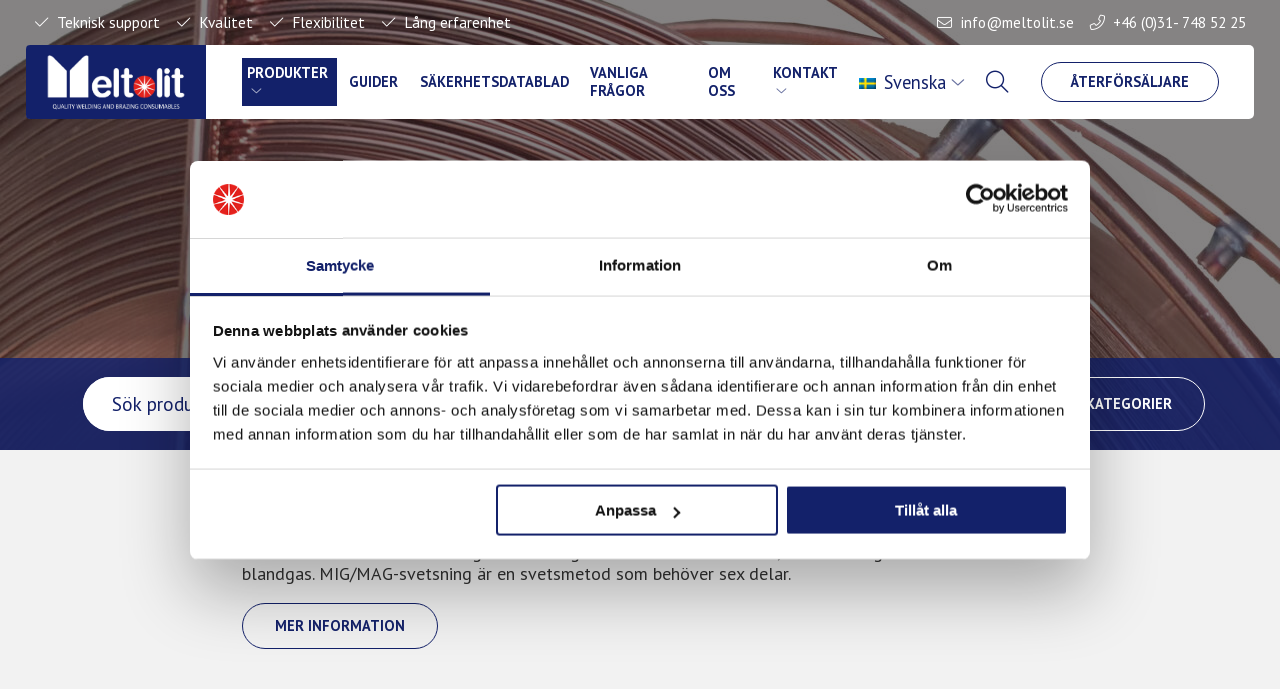

--- FILE ---
content_type: text/html; charset=UTF-8
request_url: https://www.meltolit.se/produkter/mig-mag-svetsning-rortrad/
body_size: 12512
content:
<!doctype html>
<html lang="sv-SE">
<head>
	<!-- Google Tag Manager -->
<script>(function(w,d,s,l,i){w[l]=w[l]||[];w[l].push({'gtm.start':
new Date().getTime(),event:'gtm.js'});var f=d.getElementsByTagName(s)[0],
j=d.createElement(s),dl=l!='dataLayer'?'&l='+l:'';j.async=true;j.src=
'https://www.googletagmanager.com/gtm.js?id='+i+dl;f.parentNode.insertBefore(j,f);
})(window,document,'script','dataLayer','GTM-5H76VFG');</script>
<!-- End Google Tag Manager -->	<meta charset="UTF-8" />
 	<meta http-equiv="Content-Type" content="text/html; charset=UTF-8" />
  	<meta name="viewport" content="width=device-width, initial-scale=1.0, minimum-scale=1"/>
  	
  	  	<link rel="preconnect" href="https://fonts.gstatic.com">
	<script type="text/javascript">
	window.dataLayer = window.dataLayer || [];

	function gtag() {
		dataLayer.push(arguments);
	}

	gtag("consent", "default", {
		ad_personalization: "denied",
		ad_storage: "denied",
		ad_user_data: "denied",
		analytics_storage: "denied",
		functionality_storage: "denied",
		personalization_storage: "denied",
		security_storage: "granted",
		wait_for_update: 500,
	});
	gtag("set", "ads_data_redaction", true);
	</script>
<script type="text/javascript"
		id="Cookiebot"
		src="https://consent.cookiebot.com/uc.js"
		data-implementation="wp"
		data-cbid="e476d5c2-59c5-41e6-b97d-2fbc228d4b3a"
							async	></script>
<meta name='robots' content='index, follow, max-image-preview:large, max-snippet:-1, max-video-preview:-1' />
<link rel="alternate" hreflang="en" href="https://meltolit.com/products/mig-mag-welding-fcaw/" />
<link rel="alternate" hreflang="sv" href="https://www.meltolit.se/produkter/mig-mag-svetsning-rortrad/" />
<link rel="alternate" hreflang="x-default" href="https://www.meltolit.se/produkter/mig-mag-svetsning-rortrad/" />

	<!-- This site is optimized with the Yoast SEO plugin v26.5 - https://yoast.com/wordpress/plugins/seo/ -->
	<title>MIG/MAG svetsning rörtråd – Arkiv &amp; val av tråd | Meltolit</title>
	<meta name="description" content="Här hittar du allt du behöver för MIG/MAG-svetsning. MIG står för Metal Inert gas och MAG står för Metal Active Gas. Samma utrustning används vid MIG och MAG." />
	<link rel="canonical" href="https://www.meltolit.se/produkter/mig-mag-svetsning-rortrad/" />
	<meta property="og:locale" content="sv_SE" />
	<meta property="og:type" content="article" />
	<meta property="og:title" content="MIG/MAG svetsning rörtråd – Arkiv &amp; val av tråd | Meltolit" />
	<meta property="og:description" content="Här hittar du allt du behöver för MIG/MAG-svetsning. MIG står för Metal Inert gas och MAG står för Metal Active Gas. Samma utrustning används vid MIG och MAG." />
	<meta property="og:url" content="https://www.meltolit.se/produkter/mig-mag-svetsning-rortrad/" />
	<meta property="og:site_name" content="Meltolit" />
	<meta name="twitter:card" content="summary_large_image" />
	<script type="application/ld+json" class="yoast-schema-graph">{"@context":"https://schema.org","@graph":[{"@type":"CollectionPage","@id":"https://www.meltolit.se/produkter/mig-mag-svetsning-rortrad/","url":"https://www.meltolit.se/produkter/mig-mag-svetsning-rortrad/","name":"MIG/MAG svetsning rörtråd – Arkiv & val av tråd | Meltolit","isPartOf":{"@id":"https://www.meltolit.se/#website"},"primaryImageOfPage":{"@id":"https://www.meltolit.se/produkter/mig-mag-svetsning-rortrad/#primaryimage"},"image":{"@id":"https://www.meltolit.se/produkter/mig-mag-svetsning-rortrad/#primaryimage"},"thumbnailUrl":"https://www.meltolit.se/wp-content/uploads/2022/05/mig-mag-svetsning-rortrad.jpg","description":"Här hittar du allt du behöver för MIG/MAG-svetsning. MIG står för Metal Inert gas och MAG står för Metal Active Gas. Samma utrustning används vid MIG och MAG.","breadcrumb":{"@id":"https://www.meltolit.se/produkter/mig-mag-svetsning-rortrad/#breadcrumb"},"inLanguage":"sv-SE"},{"@type":"ImageObject","inLanguage":"sv-SE","@id":"https://www.meltolit.se/produkter/mig-mag-svetsning-rortrad/#primaryimage","url":"https://www.meltolit.se/wp-content/uploads/2022/05/mig-mag-svetsning-rortrad.jpg","contentUrl":"https://www.meltolit.se/wp-content/uploads/2022/05/mig-mag-svetsning-rortrad.jpg","width":600,"height":500},{"@type":"BreadcrumbList","@id":"https://www.meltolit.se/produkter/mig-mag-svetsning-rortrad/#breadcrumb","itemListElement":[{"@type":"ListItem","position":1,"name":"Hem","item":"https://www.meltolit.se/"},{"@type":"ListItem","position":2,"name":"MIG/MAG svetsning rörtråd"}]},{"@type":"WebSite","@id":"https://www.meltolit.se/#website","url":"https://www.meltolit.se/","name":"Meltolit","description":"","potentialAction":[{"@type":"SearchAction","target":{"@type":"EntryPoint","urlTemplate":"https://www.meltolit.se/?s={search_term_string}"},"query-input":{"@type":"PropertyValueSpecification","valueRequired":true,"valueName":"search_term_string"}}],"inLanguage":"sv-SE"}]}</script>
	<!-- / Yoast SEO plugin. -->


<link rel='dns-prefetch' href='//cdnjs.cloudflare.com' />
<link rel='dns-prefetch' href='//fonts.googleapis.com' />
<link rel="alternate" type="application/rss+xml" title="Webbflöde för Meltolit &raquo; MIG/MAG svetsning rörtråd, Produktkategorier" href="https://www.meltolit.se/produkter/mig-mag-svetsning-rortrad/feed/" />
<style id='wp-img-auto-sizes-contain-inline-css'>
img:is([sizes=auto i],[sizes^="auto," i]){contain-intrinsic-size:3000px 1500px}
/*# sourceURL=wp-img-auto-sizes-contain-inline-css */
</style>

<style id='classic-theme-styles-inline-css'>
/*! This file is auto-generated */
.wp-block-button__link{color:#fff;background-color:#32373c;border-radius:9999px;box-shadow:none;text-decoration:none;padding:calc(.667em + 2px) calc(1.333em + 2px);font-size:1.125em}.wp-block-file__button{background:#32373c;color:#fff;text-decoration:none}
/*# sourceURL=/wp-includes/css/classic-themes.min.css */
</style>
<link rel='stylesheet' id='google-fonts-css' href='https://fonts.googleapis.com/css?family=PT+Sans%3A400%2C700&#038;display=swap&#038;ver=6.9' media='all' />
<link rel='stylesheet' id='kreation-style-css' href='https://www.meltolit.se/wp-content/themes/meltolit/assets/styles/main.min.css?ver=4d82c44' media='all' />
<script id="wpml-cookie-js-extra">
var wpml_cookies = {"wp-wpml_current_language":{"value":"sv","expires":1,"path":"/"}};
var wpml_cookies = {"wp-wpml_current_language":{"value":"sv","expires":1,"path":"/"}};
//# sourceURL=wpml-cookie-js-extra
</script>
<script src="https://www.meltolit.se/wp-content/plugins/sitepress-multilingual-cms/res/js/cookies/language-cookie.js?ver=486900" id="wpml-cookie-js" defer data-wp-strategy="defer"></script>
<script src="https://www.meltolit.se/wp-includes/js/jquery/jquery.min.js?ver=3.7.1" id="jquery-core-js"></script>
<script src="https://www.meltolit.se/wp-includes/js/jquery/jquery-migrate.min.js?ver=3.4.1" id="jquery-migrate-js"></script>
<script id="wpml-xdomain-data-js-extra">
var wpml_xdomain_data = {"css_selector":"wpml-ls-item","ajax_url":"https://www.meltolit.se/wp-admin/admin-ajax.php","current_lang":"sv","_nonce":"f173793974"};
//# sourceURL=wpml-xdomain-data-js-extra
</script>
<script src="https://www.meltolit.se/wp-content/plugins/sitepress-multilingual-cms/res/js/xdomain-data.js?ver=486900" id="wpml-xdomain-data-js" defer data-wp-strategy="defer"></script>
<link rel="https://api.w.org/" href="https://www.meltolit.se/wp-json/" /><meta name="generator" content="WPML ver:4.8.6 stt:1,50;" />
<link rel="icon" href="https://www.meltolit.se/wp-content/uploads/2022/12/favicon-150x150.png" sizes="32x32" />
<link rel="icon" href="https://www.meltolit.se/wp-content/uploads/2022/12/favicon-600x600.png" sizes="192x192" />
<link rel="apple-touch-icon" href="https://www.meltolit.se/wp-content/uploads/2022/12/favicon-600x600.png" />
<meta name="msapplication-TileImage" content="https://www.meltolit.se/wp-content/uploads/2022/12/favicon-600x600.png" />
<style id='global-styles-inline-css'>
:root{--wp--preset--aspect-ratio--square: 1;--wp--preset--aspect-ratio--4-3: 4/3;--wp--preset--aspect-ratio--3-4: 3/4;--wp--preset--aspect-ratio--3-2: 3/2;--wp--preset--aspect-ratio--2-3: 2/3;--wp--preset--aspect-ratio--16-9: 16/9;--wp--preset--aspect-ratio--9-16: 9/16;--wp--preset--color--black: #000000;--wp--preset--color--cyan-bluish-gray: #abb8c3;--wp--preset--color--white: #ffffff;--wp--preset--color--pale-pink: #f78da7;--wp--preset--color--vivid-red: #cf2e2e;--wp--preset--color--luminous-vivid-orange: #ff6900;--wp--preset--color--luminous-vivid-amber: #fcb900;--wp--preset--color--light-green-cyan: #7bdcb5;--wp--preset--color--vivid-green-cyan: #00d084;--wp--preset--color--pale-cyan-blue: #8ed1fc;--wp--preset--color--vivid-cyan-blue: #0693e3;--wp--preset--color--vivid-purple: #9b51e0;--wp--preset--gradient--vivid-cyan-blue-to-vivid-purple: linear-gradient(135deg,rgb(6,147,227) 0%,rgb(155,81,224) 100%);--wp--preset--gradient--light-green-cyan-to-vivid-green-cyan: linear-gradient(135deg,rgb(122,220,180) 0%,rgb(0,208,130) 100%);--wp--preset--gradient--luminous-vivid-amber-to-luminous-vivid-orange: linear-gradient(135deg,rgb(252,185,0) 0%,rgb(255,105,0) 100%);--wp--preset--gradient--luminous-vivid-orange-to-vivid-red: linear-gradient(135deg,rgb(255,105,0) 0%,rgb(207,46,46) 100%);--wp--preset--gradient--very-light-gray-to-cyan-bluish-gray: linear-gradient(135deg,rgb(238,238,238) 0%,rgb(169,184,195) 100%);--wp--preset--gradient--cool-to-warm-spectrum: linear-gradient(135deg,rgb(74,234,220) 0%,rgb(151,120,209) 20%,rgb(207,42,186) 40%,rgb(238,44,130) 60%,rgb(251,105,98) 80%,rgb(254,248,76) 100%);--wp--preset--gradient--blush-light-purple: linear-gradient(135deg,rgb(255,206,236) 0%,rgb(152,150,240) 100%);--wp--preset--gradient--blush-bordeaux: linear-gradient(135deg,rgb(254,205,165) 0%,rgb(254,45,45) 50%,rgb(107,0,62) 100%);--wp--preset--gradient--luminous-dusk: linear-gradient(135deg,rgb(255,203,112) 0%,rgb(199,81,192) 50%,rgb(65,88,208) 100%);--wp--preset--gradient--pale-ocean: linear-gradient(135deg,rgb(255,245,203) 0%,rgb(182,227,212) 50%,rgb(51,167,181) 100%);--wp--preset--gradient--electric-grass: linear-gradient(135deg,rgb(202,248,128) 0%,rgb(113,206,126) 100%);--wp--preset--gradient--midnight: linear-gradient(135deg,rgb(2,3,129) 0%,rgb(40,116,252) 100%);--wp--preset--font-size--small: 13px;--wp--preset--font-size--medium: 20px;--wp--preset--font-size--large: 36px;--wp--preset--font-size--x-large: 42px;--wp--preset--spacing--20: 0.44rem;--wp--preset--spacing--30: 0.67rem;--wp--preset--spacing--40: 1rem;--wp--preset--spacing--50: 1.5rem;--wp--preset--spacing--60: 2.25rem;--wp--preset--spacing--70: 3.38rem;--wp--preset--spacing--80: 5.06rem;--wp--preset--shadow--natural: 6px 6px 9px rgba(0, 0, 0, 0.2);--wp--preset--shadow--deep: 12px 12px 50px rgba(0, 0, 0, 0.4);--wp--preset--shadow--sharp: 6px 6px 0px rgba(0, 0, 0, 0.2);--wp--preset--shadow--outlined: 6px 6px 0px -3px rgb(255, 255, 255), 6px 6px rgb(0, 0, 0);--wp--preset--shadow--crisp: 6px 6px 0px rgb(0, 0, 0);}:where(.is-layout-flex){gap: 0.5em;}:where(.is-layout-grid){gap: 0.5em;}body .is-layout-flex{display: flex;}.is-layout-flex{flex-wrap: wrap;align-items: center;}.is-layout-flex > :is(*, div){margin: 0;}body .is-layout-grid{display: grid;}.is-layout-grid > :is(*, div){margin: 0;}:where(.wp-block-columns.is-layout-flex){gap: 2em;}:where(.wp-block-columns.is-layout-grid){gap: 2em;}:where(.wp-block-post-template.is-layout-flex){gap: 1.25em;}:where(.wp-block-post-template.is-layout-grid){gap: 1.25em;}.has-black-color{color: var(--wp--preset--color--black) !important;}.has-cyan-bluish-gray-color{color: var(--wp--preset--color--cyan-bluish-gray) !important;}.has-white-color{color: var(--wp--preset--color--white) !important;}.has-pale-pink-color{color: var(--wp--preset--color--pale-pink) !important;}.has-vivid-red-color{color: var(--wp--preset--color--vivid-red) !important;}.has-luminous-vivid-orange-color{color: var(--wp--preset--color--luminous-vivid-orange) !important;}.has-luminous-vivid-amber-color{color: var(--wp--preset--color--luminous-vivid-amber) !important;}.has-light-green-cyan-color{color: var(--wp--preset--color--light-green-cyan) !important;}.has-vivid-green-cyan-color{color: var(--wp--preset--color--vivid-green-cyan) !important;}.has-pale-cyan-blue-color{color: var(--wp--preset--color--pale-cyan-blue) !important;}.has-vivid-cyan-blue-color{color: var(--wp--preset--color--vivid-cyan-blue) !important;}.has-vivid-purple-color{color: var(--wp--preset--color--vivid-purple) !important;}.has-black-background-color{background-color: var(--wp--preset--color--black) !important;}.has-cyan-bluish-gray-background-color{background-color: var(--wp--preset--color--cyan-bluish-gray) !important;}.has-white-background-color{background-color: var(--wp--preset--color--white) !important;}.has-pale-pink-background-color{background-color: var(--wp--preset--color--pale-pink) !important;}.has-vivid-red-background-color{background-color: var(--wp--preset--color--vivid-red) !important;}.has-luminous-vivid-orange-background-color{background-color: var(--wp--preset--color--luminous-vivid-orange) !important;}.has-luminous-vivid-amber-background-color{background-color: var(--wp--preset--color--luminous-vivid-amber) !important;}.has-light-green-cyan-background-color{background-color: var(--wp--preset--color--light-green-cyan) !important;}.has-vivid-green-cyan-background-color{background-color: var(--wp--preset--color--vivid-green-cyan) !important;}.has-pale-cyan-blue-background-color{background-color: var(--wp--preset--color--pale-cyan-blue) !important;}.has-vivid-cyan-blue-background-color{background-color: var(--wp--preset--color--vivid-cyan-blue) !important;}.has-vivid-purple-background-color{background-color: var(--wp--preset--color--vivid-purple) !important;}.has-black-border-color{border-color: var(--wp--preset--color--black) !important;}.has-cyan-bluish-gray-border-color{border-color: var(--wp--preset--color--cyan-bluish-gray) !important;}.has-white-border-color{border-color: var(--wp--preset--color--white) !important;}.has-pale-pink-border-color{border-color: var(--wp--preset--color--pale-pink) !important;}.has-vivid-red-border-color{border-color: var(--wp--preset--color--vivid-red) !important;}.has-luminous-vivid-orange-border-color{border-color: var(--wp--preset--color--luminous-vivid-orange) !important;}.has-luminous-vivid-amber-border-color{border-color: var(--wp--preset--color--luminous-vivid-amber) !important;}.has-light-green-cyan-border-color{border-color: var(--wp--preset--color--light-green-cyan) !important;}.has-vivid-green-cyan-border-color{border-color: var(--wp--preset--color--vivid-green-cyan) !important;}.has-pale-cyan-blue-border-color{border-color: var(--wp--preset--color--pale-cyan-blue) !important;}.has-vivid-cyan-blue-border-color{border-color: var(--wp--preset--color--vivid-cyan-blue) !important;}.has-vivid-purple-border-color{border-color: var(--wp--preset--color--vivid-purple) !important;}.has-vivid-cyan-blue-to-vivid-purple-gradient-background{background: var(--wp--preset--gradient--vivid-cyan-blue-to-vivid-purple) !important;}.has-light-green-cyan-to-vivid-green-cyan-gradient-background{background: var(--wp--preset--gradient--light-green-cyan-to-vivid-green-cyan) !important;}.has-luminous-vivid-amber-to-luminous-vivid-orange-gradient-background{background: var(--wp--preset--gradient--luminous-vivid-amber-to-luminous-vivid-orange) !important;}.has-luminous-vivid-orange-to-vivid-red-gradient-background{background: var(--wp--preset--gradient--luminous-vivid-orange-to-vivid-red) !important;}.has-very-light-gray-to-cyan-bluish-gray-gradient-background{background: var(--wp--preset--gradient--very-light-gray-to-cyan-bluish-gray) !important;}.has-cool-to-warm-spectrum-gradient-background{background: var(--wp--preset--gradient--cool-to-warm-spectrum) !important;}.has-blush-light-purple-gradient-background{background: var(--wp--preset--gradient--blush-light-purple) !important;}.has-blush-bordeaux-gradient-background{background: var(--wp--preset--gradient--blush-bordeaux) !important;}.has-luminous-dusk-gradient-background{background: var(--wp--preset--gradient--luminous-dusk) !important;}.has-pale-ocean-gradient-background{background: var(--wp--preset--gradient--pale-ocean) !important;}.has-electric-grass-gradient-background{background: var(--wp--preset--gradient--electric-grass) !important;}.has-midnight-gradient-background{background: var(--wp--preset--gradient--midnight) !important;}.has-small-font-size{font-size: var(--wp--preset--font-size--small) !important;}.has-medium-font-size{font-size: var(--wp--preset--font-size--medium) !important;}.has-large-font-size{font-size: var(--wp--preset--font-size--large) !important;}.has-x-large-font-size{font-size: var(--wp--preset--font-size--x-large) !important;}
/*# sourceURL=global-styles-inline-css */
</style>
</head>
<body class="archive tax-m_product_category term-mig-mag-svetsning-rortrad term-15 wp-theme-meltolit">
	<div class="super-container">
		<nav class="top-nav">
                <ul class="top-nav-left">
                            <li>Teknisk support</li>
                            <li>Kvalitet</li>
                            <li>Flexibilitet</li>
                            <li>Lång erfarenhet</li>
                    </ul>
    
            <ul class="top-nav-right">
        <li class="top-nav-mail">
                            <a href="mailto:info@meltolit.se">info@meltolit.se</a>
                    </li>
        <li class="top-nav-phone">
                            <a href="tel:+46(0)31-7485225">+46 (0)31- 748 52 25</a>
                    </li>
    </ul>
</nav>

<nav class="menu" id="navigation" role="menubar" aria-label="Main menu" >
            <ul id="menu-huvudmeny" class="navigation nav">			<li class="menu-item menu-item-logotype"><a class="logotype" href="https://www.meltolit.se/" ><img src="https://www.meltolit.se/wp-content/themes/meltolit/assets/images/Meltolit-loggo-Quality-Welding_Blue_White.jpg" width="1866" height="762" alt="Meltolit"></a></li>
			<li id="menu-item-2342" class="menu-item menu-item-type-post_type_archive menu-item-object-m_products current-menu-ancestor current-menu-parent menu-item-has-children menu-item-2342"><a href="https://www.meltolit.se/produkt/">Produkter</a>
<ul class="sub-menu">
	<li id="menu-item-613" class="menu-item menu-item-type-taxonomy menu-item-object-m_product_category menu-item-has-children menu-item-613"><a href="https://www.meltolit.se/produkter/lodning/">Lödning</a>
	<ul class="sub-menu">
		<li id="menu-item-614" class="menu-item menu-item-type-taxonomy menu-item-object-m_product_category menu-item-614"><a href="https://www.meltolit.se/produkter/lodning/silverlod/">Silverlod</a></li>
		<li id="menu-item-615" class="menu-item menu-item-type-taxonomy menu-item-object-m_product_category menu-item-615"><a href="https://www.meltolit.se/produkter/lodning/silverlod-for-hardmetall/">Silverlod för Hårdmetall</a></li>
		<li id="menu-item-616" class="menu-item menu-item-type-taxonomy menu-item-object-m_product_category menu-item-616"><a href="https://www.meltolit.se/produkter/lodning/silverlod-special/">Silverlod &#8211; Special</a></li>
		<li id="menu-item-617" class="menu-item menu-item-type-taxonomy menu-item-object-m_product_category menu-item-617"><a href="https://www.meltolit.se/produkter/lodning/massinglod/">Mässinglod</a></li>
		<li id="menu-item-618" class="menu-item menu-item-type-taxonomy menu-item-object-m_product_category menu-item-618"><a href="https://www.meltolit.se/produkter/lodning/silverfosfor-fosforkopparlod/">Silverfosfor-/Fosforkopparlod</a></li>
		<li id="menu-item-619" class="menu-item menu-item-type-taxonomy menu-item-object-m_product_category menu-item-619"><a href="https://www.meltolit.se/produkter/lodning/aluminiumlod/">Aluminiumlod</a></li>
		<li id="menu-item-620" class="menu-item menu-item-type-taxonomy menu-item-object-m_product_category menu-item-620"><a href="https://www.meltolit.se/produkter/lodning/nickellod/">Nickellod</a></li>
		<li id="menu-item-621" class="menu-item menu-item-type-taxonomy menu-item-object-m_product_category menu-item-621"><a href="https://www.meltolit.se/produkter/lodning/kopparlod-hogtemp/">Kopparlod (högtemp)</a></li>
		<li id="menu-item-3695" class="menu-item menu-item-type-taxonomy menu-item-object-m_product_category menu-item-3695"><a href="https://www.meltolit.se/produkter/lodning/tennlod-blyfria/">Tennlod &#8211; Blyfria</a></li>
		<li id="menu-item-3696" class="menu-item menu-item-type-taxonomy menu-item-object-m_product_category menu-item-3696"><a href="https://www.meltolit.se/produkter/lodning/tennlod-blylegerade/">Tennlod &#8211; Blylegerade</a></li>
		<li id="menu-item-628" class="menu-item menu-item-type-taxonomy menu-item-object-m_product_category menu-item-628"><a href="https://www.meltolit.se/produkter/lodning/flussmedel-for-hardlodning/">Flussmedel för hårdlödning</a></li>
		<li id="menu-item-629" class="menu-item menu-item-type-taxonomy menu-item-object-m_product_category menu-item-629"><a href="https://www.meltolit.se/produkter/lodning/flussmedel-for-mjuklodning/">Flussmedel för mjuklödning</a></li>
		<li id="menu-item-630" class="menu-item menu-item-type-taxonomy menu-item-object-m_product_category menu-item-630"><a href="https://www.meltolit.se/produkter/lodning/hjalpmedel-vid-lodning/">Hjälpmedel vid Lödning</a></li>
	</ul>
</li>
	<li id="menu-item-642" class="menu-item menu-item-type-taxonomy menu-item-object-m_product_category menu-item-has-children menu-item-642"><a href="https://www.meltolit.se/produkter/mig-mag-svetsning/">MIG/MAG svetsning</a>
	<ul class="sub-menu">
		<li id="menu-item-643" class="menu-item menu-item-type-taxonomy menu-item-object-m_product_category menu-item-643"><a href="https://www.meltolit.se/produkter/mig-mag-svetsning/mag-olegerad-och-laglegerad/">MAG Olegerad och låglegerad</a></li>
		<li id="menu-item-644" class="menu-item menu-item-type-taxonomy menu-item-object-m_product_category menu-item-644"><a href="https://www.meltolit.se/produkter/mig-mag-svetsning/mig-aluminium/">MIG Aluminium</a></li>
		<li id="menu-item-645" class="menu-item menu-item-type-taxonomy menu-item-object-m_product_category menu-item-645"><a href="https://www.meltolit.se/produkter/mig-mag-svetsning/mig-rostfritt/">MIG Rostfritt</a></li>
		<li id="menu-item-648" class="menu-item menu-item-type-taxonomy menu-item-object-m_product_category menu-item-648"><a href="https://www.meltolit.se/produkter/mig-mag-svetsning/mig-nickelbas/">MIG Nickelbas</a></li>
		<li id="menu-item-646" class="menu-item menu-item-type-taxonomy menu-item-object-m_product_category menu-item-646"><a href="https://www.meltolit.se/produkter/mig-mag-svetsning/mig-kopparbas/">MIG Kopparbas</a></li>
		<li id="menu-item-647" class="menu-item menu-item-type-taxonomy menu-item-object-m_product_category menu-item-647"><a href="https://www.meltolit.se/produkter/mig-mag-svetsning/mig-gjutjarn/">MIG Gjutjärn</a></li>
		<li id="menu-item-649" class="menu-item menu-item-type-taxonomy menu-item-object-m_product_category menu-item-649"><a href="https://www.meltolit.se/produkter/mig-mag-svetsning/mig-titan/">MIG Titan</a></li>
	</ul>
</li>
	<li id="menu-item-631" class="menu-item menu-item-type-taxonomy menu-item-object-m_product_category menu-item-has-children menu-item-631"><a href="https://www.meltolit.se/produkter/tig-svetsning/">TIG svetsning</a>
	<ul class="sub-menu">
		<li id="menu-item-632" class="menu-item menu-item-type-taxonomy menu-item-object-m_product_category menu-item-632"><a href="https://www.meltolit.se/produkter/tig-svetsning/tig-olegerat-och-laglegerat/">TIG Olegerat och låglegerat</a></li>
		<li id="menu-item-633" class="menu-item menu-item-type-taxonomy menu-item-object-m_product_category menu-item-633"><a href="https://www.meltolit.se/produkter/tig-svetsning/tig-aluminium/">TIG Aluminium</a></li>
		<li id="menu-item-634" class="menu-item menu-item-type-taxonomy menu-item-object-m_product_category menu-item-634"><a href="https://www.meltolit.se/produkter/tig-svetsning/tig-rostfritt/">TIG Rostfritt</a></li>
		<li id="menu-item-5044" class="menu-item menu-item-type-taxonomy menu-item-object-m_product_category menu-item-5044"><a href="https://www.meltolit.se/produkter/tig-svetsning/tig-nickelbas/">TIG Nickelbas</a></li>
		<li id="menu-item-635" class="menu-item menu-item-type-taxonomy menu-item-object-m_product_category menu-item-635"><a href="https://www.meltolit.se/produkter/tig-svetsning/tig-kopparbas/">TIG Kopparbas</a></li>
		<li id="menu-item-636" class="menu-item menu-item-type-taxonomy menu-item-object-m_product_category menu-item-636"><a href="https://www.meltolit.se/produkter/tig-svetsning/tig-gjutjarn/">TIG Gjutjärn</a></li>
		<li id="menu-item-637" class="menu-item menu-item-type-taxonomy menu-item-object-m_product_category menu-item-637"><a href="https://www.meltolit.se/produkter/tig-svetsning/tig-titan/">TIG Titan</a></li>
		<li id="menu-item-638" class="menu-item menu-item-type-taxonomy menu-item-object-m_product_category menu-item-638"><a href="https://www.meltolit.se/produkter/tig-svetsning/tig-magnesium/">TIG Magnesium</a></li>
		<li id="menu-item-639" class="menu-item menu-item-type-taxonomy menu-item-object-m_product_category menu-item-639"><a href="https://www.meltolit.se/produkter/tig-svetsning/tig-zirkonium/">TIG Zirkonium</a></li>
	</ul>
</li>
	<li id="menu-item-659" class="menu-item menu-item-type-taxonomy menu-item-object-m_product_category menu-item-has-children menu-item-659"><a href="https://www.meltolit.se/produkter/mma-svetsning/">MMA svetsning</a>
	<ul class="sub-menu">
		<li id="menu-item-660" class="menu-item menu-item-type-taxonomy menu-item-object-m_product_category menu-item-660"><a href="https://www.meltolit.se/produkter/mma-svetsning/mma-elektroder-olegerade-och-laglegerade/">MMA-Elektroder Olegerade och låglegerade</a></li>
		<li id="menu-item-661" class="menu-item menu-item-type-taxonomy menu-item-object-m_product_category menu-item-661"><a href="https://www.meltolit.se/produkter/mma-svetsning/mma-elektroder-rostfritt/">MMA-Elektroder Rostfritt</a></li>
		<li id="menu-item-666" class="menu-item menu-item-type-taxonomy menu-item-object-m_product_category menu-item-666"><a href="https://www.meltolit.se/produkter/mma-svetsning/mma-elektroder-nickelbas/">MMA-Elektroder Nickelbas</a></li>
		<li id="menu-item-665" class="menu-item menu-item-type-taxonomy menu-item-object-m_product_category menu-item-665"><a href="https://www.meltolit.se/produkter/mma-svetsning/mma-elektroder-kopparbas/">MMA-Elektroder Kopparbas</a></li>
		<li id="menu-item-667" class="menu-item menu-item-type-taxonomy menu-item-object-m_product_category menu-item-667"><a href="https://www.meltolit.se/produkter/mma-svetsning/mma-elektroder-gjutjarn/">MMA-Elektroder Gjutjärn</a></li>
		<li id="menu-item-662" class="menu-item menu-item-type-taxonomy menu-item-object-m_product_category menu-item-662"><a href="https://www.meltolit.se/produkter/mma-svetsning/mma-elektroder-aluminium/">MMA-Elektroder Aluminium</a></li>
	</ul>
</li>
	<li id="menu-item-651" class="menu-item menu-item-type-taxonomy menu-item-object-m_product_category current-menu-item menu-item-has-children menu-item-651"><a href="https://www.meltolit.se/produkter/mig-mag-svetsning-rortrad/" aria-current="page">MIG/MAG svetsning rörtråd</a>
	<ul class="sub-menu">
		<li id="menu-item-653" class="menu-item menu-item-type-taxonomy menu-item-object-m_product_category menu-item-653"><a href="https://www.meltolit.se/produkter/mig-mag-svetsning-rortrad/rortrad-olegerad-och-laglegerad/">Rörtråd Olegerad och låglegerad</a></li>
		<li id="menu-item-654" class="menu-item menu-item-type-taxonomy menu-item-object-m_product_category menu-item-654"><a href="https://www.meltolit.se/produkter/mig-mag-svetsning-rortrad/rortrad-rostfritt/">Rörtråd Rostfritt</a></li>
		<li id="menu-item-655" class="menu-item menu-item-type-taxonomy menu-item-object-m_product_category menu-item-655"><a href="https://www.meltolit.se/produkter/mig-mag-svetsning-rortrad/rortrad-nickelbas/">Rörtråd Nickelbas</a></li>
		<li id="menu-item-656" class="menu-item menu-item-type-taxonomy menu-item-object-m_product_category menu-item-656"><a href="https://www.meltolit.se/produkter/mig-mag-svetsning-rortrad/rortrad-gjutjarn/">Rörtråd Gjutjärn</a></li>
	</ul>
</li>
	<li id="menu-item-668" class="menu-item menu-item-type-taxonomy menu-item-object-m_product_category menu-item-has-children menu-item-668"><a href="https://www.meltolit.se/produkter/gassvetsning/">Gassvetsning</a>
	<ul class="sub-menu">
		<li id="menu-item-669" class="menu-item menu-item-type-taxonomy menu-item-object-m_product_category menu-item-669"><a href="https://www.meltolit.se/produkter/gassvetsning/olegerat-laglegerat-koppar/">Olegerat &amp; låglegerat</a></li>
		<li id="menu-item-670" class="menu-item menu-item-type-taxonomy menu-item-object-m_product_category menu-item-670"><a href="https://www.meltolit.se/produkter/gassvetsning/gjutjarn/">Gjutjärn</a></li>
	</ul>
</li>
	<li id="menu-item-671" class="menu-item menu-item-type-taxonomy menu-item-object-m_product_category menu-item-has-children menu-item-671"><a href="https://www.meltolit.se/produkter/pulverbagssvetsning-saw/">Pulverbågssvetsning (SAW)</a>
	<ul class="sub-menu">
		<li id="menu-item-672" class="menu-item menu-item-type-taxonomy menu-item-object-m_product_category menu-item-672"><a href="https://www.meltolit.se/produkter/pulverbagssvetsning-saw/saw-olegerat-och-laglegerat/">SAW Olegerat och låglegerat</a></li>
		<li id="menu-item-673" class="menu-item menu-item-type-taxonomy menu-item-object-m_product_category menu-item-673"><a href="https://www.meltolit.se/produkter/pulverbagssvetsning-saw/saw-rostfria-legeringar/">SAW Rostfria legeringar</a></li>
		<li id="menu-item-674" class="menu-item menu-item-type-taxonomy menu-item-object-m_product_category menu-item-674"><a href="https://www.meltolit.se/produkter/pulverbagssvetsning-saw/saw-nickellegeringar/">SAW Nickellegeringar</a></li>
		<li id="menu-item-675" class="menu-item menu-item-type-taxonomy menu-item-object-m_product_category menu-item-675"><a href="https://www.meltolit.se/produkter/pulverbagssvetsning-saw/flux/">Flux</a></li>
		<li id="menu-item-676" class="menu-item menu-item-type-taxonomy menu-item-object-m_product_category menu-item-676"><a href="https://www.meltolit.se/produkter/pulverbagssvetsning-saw/band-for-palaggning-cladding/">Band för påläggning/cladding</a></li>
	</ul>
</li>
	<li id="menu-item-677" class="menu-item menu-item-type-taxonomy menu-item-object-m_product_category menu-item-has-children menu-item-677"><a href="https://www.meltolit.se/produkter/ytbelaggning-slitage-hardsvets/">Ytbeläggning / Slitage / Hårdsvets</a>
	<ul class="sub-menu">
		<li id="menu-item-4127" class="menu-item menu-item-type-taxonomy menu-item-object-m_product_category menu-item-4127"><a href="https://www.meltolit.se/produkter/ytbelaggning-slitage-hardsvets/rortrad-hardpasvetsning-ytbelaggning/">Rörtråd Hårdpåsvetsning / Ytbeläggning</a></li>
		<li id="menu-item-4165" class="menu-item menu-item-type-taxonomy menu-item-object-m_product_category menu-item-4165"><a href="https://www.meltolit.se/produkter/ytbelaggning-slitage-hardsvets/mma-elektroder-hardpasvetsning-ytbelaggning-ytbelaggning-slitage-hardsvets/">MMA-Elektroder Hårdpåsvetsning / Ytbeläggning</a></li>
		<li id="menu-item-4166" class="menu-item menu-item-type-taxonomy menu-item-object-m_product_category menu-item-4166"><a href="https://www.meltolit.se/produkter/ytbelaggning-slitage-hardsvets/mig-mag-hardpasvetsning-ytbelaggning-ytbelaggning-slitage-hardsvets/">MIG/MAG Hårdpåsvetsning / Ytbeläggning</a></li>
		<li id="menu-item-4168" class="menu-item menu-item-type-taxonomy menu-item-object-m_product_category menu-item-4168"><a href="https://www.meltolit.se/produkter/ytbelaggning-slitage-hardsvets/tig-hardpasvetsning-ytbelaggning-ytbelaggning-slitage-hardsvets/">TIG Hårdpåsvetsning / Ytbeläggning</a></li>
		<li id="menu-item-686" class="menu-item menu-item-type-taxonomy menu-item-object-m_product_category menu-item-686"><a href="https://www.meltolit.se/produkter/ytbelaggning-slitage-hardsvets/gasstavar-hardpasvetsning-ytbelaggning/">GASSTAVAR Hårdpåsvetsning / Ytbeläggning</a></li>
		<li id="menu-item-689" class="menu-item menu-item-type-taxonomy menu-item-object-m_product_category menu-item-689"><a href="https://www.meltolit.se/produkter/ytbelaggning-slitage-hardsvets/slitplat-wearplate/">Slitplåt / Wearplate</a></li>
	</ul>
</li>
	<li id="menu-item-690" class="menu-item menu-item-type-taxonomy menu-item-object-m_product_category menu-item-has-children menu-item-690"><a href="https://www.meltolit.se/produkter/termisk-sprutning/">Termisk sprutning</a>
	<ul class="sub-menu">
		<li id="menu-item-4318" class="menu-item menu-item-type-taxonomy menu-item-object-m_product_category menu-item-4318"><a href="https://www.meltolit.se/produkter/termisk-sprutning/pulver-varmsprutning-2/">Pulver varmsprutning</a></li>
		<li id="menu-item-692" class="menu-item menu-item-type-taxonomy menu-item-object-m_product_category menu-item-692"><a href="https://www.meltolit.se/produkter/termisk-sprutning/pulver-flamsprutning/">Pulver flamsprutning</a></li>
		<li id="menu-item-693" class="menu-item menu-item-type-taxonomy menu-item-object-m_product_category menu-item-693"><a href="https://www.meltolit.se/produkter/termisk-sprutning/termiska-sprutor/">Termiska sprutor</a></li>
	</ul>
</li>
	<li id="menu-item-704" class="menu-item menu-item-type-taxonomy menu-item-object-m_product_category menu-item-704"><a href="https://www.meltolit.se/produkter/lasersvetsning/">Lasersvetsning</a></li>
	<li id="menu-item-694" class="menu-item menu-item-type-taxonomy menu-item-object-m_product_category menu-item-has-children menu-item-694"><a href="https://www.meltolit.se/produkter/ovriga-produkter/">Övriga produkter</a>
	<ul class="sub-menu">
		<li id="menu-item-5724" class="menu-item menu-item-type-taxonomy menu-item-object-m_product_category menu-item-5724"><a href="https://www.meltolit.se/produkter/ovriga-produkter/tillbehor-for-fat/">Tillbehör för Fat</a></li>
		<li id="menu-item-695" class="menu-item menu-item-type-taxonomy menu-item-object-m_product_category menu-item-695"><a href="https://www.meltolit.se/produkter/ovriga-produkter/bet-rotskyddsprodukter/">Bet &amp; Rotskyddsprodukter</a></li>
		<li id="menu-item-696" class="menu-item menu-item-type-taxonomy menu-item-object-m_product_category menu-item-696"><a href="https://www.meltolit.se/produkter/ovriga-produkter/sb-pack/">SB-Pack</a></li>
		<li id="menu-item-697" class="menu-item menu-item-type-taxonomy menu-item-object-m_product_category menu-item-697"><a href="https://www.meltolit.se/produkter/ovriga-produkter/svetsspray/">Svetsspray</a></li>
		<li id="menu-item-698" class="menu-item menu-item-type-taxonomy menu-item-object-m_product_category menu-item-698"><a href="https://www.meltolit.se/produkter/ovriga-produkter/elektrodvarmeskap/">Elektrodvärmeskåp</a></li>
		<li id="menu-item-699" class="menu-item menu-item-type-taxonomy menu-item-object-m_product_category menu-item-699"><a href="https://www.meltolit.se/produkter/ovriga-produkter/utrustning-for-gaslodning-varmning/">Utrustning för gaslödning / värmning</a></li>
		<li id="menu-item-700" class="menu-item menu-item-type-taxonomy menu-item-object-m_product_category menu-item-700"><a href="https://www.meltolit.se/produkter/lodning/dispenseringsutrustning/">Dispenseringsutrustning</a></li>
		<li id="menu-item-701" class="menu-item menu-item-type-taxonomy menu-item-object-m_product_category menu-item-701"><a href="https://www.meltolit.se/produkter/ovriga-produkter/etsningsvatska/">Etsningsvätska</a></li>
		<li id="menu-item-702" class="menu-item menu-item-type-taxonomy menu-item-object-m_product_category menu-item-702"><a href="https://www.meltolit.se/produkter/ovriga-produkter/traspatel-for-karrosserispackling/">Träspatel för karrosserispackling</a></li>
		<li id="menu-item-703" class="menu-item menu-item-type-taxonomy menu-item-object-m_product_category menu-item-703"><a href="https://www.meltolit.se/produkter/ovriga-produkter/varmeskyddspasta/">Värmeskyddspasta</a></li>
	</ul>
</li>
</ul>
</li>
<li id="menu-item-705" class="menu-item menu-item-type-post_type menu-item-object-page menu-item-705"><a href="https://www.meltolit.se/guider/">Guider</a></li>
<li id="menu-item-3402" class="menu-item menu-item-type-post_type menu-item-object-page menu-item-3402"><a href="https://www.meltolit.se/sakerhetsdatablad/">Säkerhetsdatablad</a></li>
<li id="menu-item-707" class="menu-item menu-item-type-post_type menu-item-object-page menu-item-707"><a href="https://www.meltolit.se/vanliga-fragor/">Vanliga frågor</a></li>
<li id="menu-item-1518" class="menu-item menu-item-type-post_type menu-item-object-page menu-item-1518"><a href="https://www.meltolit.se/om-oss/">Om oss</a></li>
<li id="menu-item-723" class="menu-item menu-item-type-post_type menu-item-object-page menu-item-has-children menu-item-723"><a href="https://www.meltolit.se/om-oss/kontakta-oss/">Kontakt</a>
<ul class="sub-menu">
	<li id="menu-item-725" class="menu-item menu-item-type-post_type menu-item-object-page menu-item-725"><a href="https://www.meltolit.se/personal/">Personal</a></li>
	<li id="menu-item-3510" class="menu-item menu-item-type-post_type menu-item-object-page menu-item-privacy-policy menu-item-3510"><a rel="privacy-policy" href="https://www.meltolit.se/integritetspolicy/">Integritetspolicy</a></li>
</ul>
</li>
<li id="menu-item-1521" class="menu-item-button menu-item menu-item-type-post_type menu-item-object-page menu-item-1521"><a href="https://www.meltolit.se/aterforsaljare/">Återförsäljare</a></li>
													<li class="menu-item menu-item-translate menu-item-has-children" role="menuitem" aria-haspopup="true">
                    <a href="#">
                                                                                    <figure><img src="https://www.meltolit.se/wp-content/plugins/sitepress-multilingual-cms/res/flags/sv.png" /></figure><span>Svenska</span>
                           						                            						                    </a>
					<ul class="sub-menu" data-test="true" aria-hidden="true" role="menu">
                                                                                                            <li class="menu-item" role="menuitem"><a href="https://meltolit.com/products/mig-mag-welding-fcaw/" ><figure><img src="https://www.meltolit.se/wp-content/plugins/sitepress-multilingual-cms/res/flags/en.png" /></figure>English</a></li>
											</ul>
				</li>
							    	<li class="menu-item menu-item-search  menu-item-has-children" role="menuitem" aria-haspopup="true">
	      		<a href="#"><span>Sök</span></a>
	      		<ul class="sub-menu" data-test="true" aria-hidden="true" role="menu">
	        		<li class="menu-item" role="menuitem">
		        		<form method="get" class="search-group" role="search" id="searchform" action="https://www.meltolit.se/">
		          			<input type="text" name="s" class="field" role="searchbox" placeholder="Vad letar du efter?" value="">
		          			<button class="icon" role="button" name="submit" value="Sök"><span>Sök</span></button>
		        		</form>          
	        		</li>
	      		</ul>
	    	</li>
	    		    	<li class="menu-item menu-item-mobile" role="menuitem"><a href="#menu"><span>Meny</span></a></li>
			</ul>    </nav>		
    




    <header id="header">
        <div class="header-slideshow">
            <div class="slide">
                <picture>
                    <img src="https://www.meltolit.se/wp-content/uploads/2022/08/mig-mag-rortrad-2000x450.jpg" width="2000" height="450" alt="" />
                </picture>
                <section class="heading">
                    <div class="container">
                                                                                    <h1>MIG/MAG svetsning rörtråd</h1>
                                                                                                </div>
                </section>
            </div>
        </div>

        <div class="search-hero">
            <div class="container">
                <div class="cell-2">
                    <form class="search-form" role="search" method="get" action="/">
                        <input type="search" name="s" role="searchbox" placeholder="Sök produktnamn eller produktkategori" value="">
                        <button class="icon" role="button"><span>Sök</span></button>
                    </form>
                </div>
                <div class="cell-5">
                    <a id="myBtn" class="button modal-trigger no-select">Filtrera på produktkategorier</a>
                </div>
            </div>
        </div>

    </header>
    
        

    <section id="seo" class="seo-pages">
        <div class="container">
            <div class="cell-1">
                                    <p>MIG står för Metal Inert Gas och MAG står för Metal Active Gas. Namnen syftar till användandet av skyddsgas vid svetsningen. Vid MIG-svetsning används vanligtvis argon och i vissa fall argon blandat med helium. Vid MAG-svetsning används argon blandat med koldioxid, en blandning som brukar kallas blandgas. MIG/MAG-svetsning är en svetsmetod som behöver sex delar.</p>
<p>
                
                                    <a href="#more" class="collapse-controller button" collapse="more"><span>Mer information</span><span>Visa mindre</span></a>
                            </div>
        </div>
    </section>

    <div id="more" class="columns collapse hidden">
        <div class="container">
            <div class="cell-2">
                </p>
<ul>
<li class="first odd">Strömkälla</li>
<li class="even">Kontaktmunstycke</li>
<li class="odd">Skyddsgas</li>
<li class="even">Elektrod</li>
<li class="odd">Elektrodmatarverk</li>
<li class="last even">Arbetsstycke</li>
</ul>
<h2>Trådelektrod och rörelektrod för MIG/MAG-svetsning</h2>
<p>För MIG/MAG-svetsning behövs en elektrod. Det finns två typer att välja mellan, trådelektrod och rörelektrod. En trådelektrod är en rulle med tråd som kontinuerligt matas till svetshuvudet. Rörelektrod, även kallat rörtråd för svets, ser ut som en metallpinne. Innanför höljet finns själva tråden och här finns även flux eller metallpulver. Det finns rörtråd med och utan skyddsgas. Rörelektrod utan skyddsgas kallas även för självskyddande elektrod. Du väljer elektrod baserat på vad som ska svetsas och hur du vill svetsa. MAG-svetsning används för olegerat och låglegerat stål. MIG-svetsning används däremot för legerade material som rostfritt stål och även för aluminium och koppar. Fördelarna med MIG/MAG-svetsning är att metoden är snabbare än andra och inte kräver stor efterbearbetning. Dock är den känslig för orenheter och rost, dessa kan leda till att det bildas porer. Eftersom metoden använder sig av skyddsgas är den även känslig mot luftdrag. Andra fördelar med detta svetsmetod är:</p>
<ul>
<li class="first odd">Mindre formförändring jämfört med MMA</li>
<li class="even">Mindre fogvolym jämfört med MMA</li>
<li class="odd">Inget avbrott för elektrodbyte</li>
<li class="even">Inga vätesprickor pga fukt i elektrod</li>
<li class="last odd">Kan användas vid robotsvetsning</li>
</ul>
<p>Behöver du hjälp med att välja elektrod för MIG/MAG-svetsning? Hör bara av dig till oss.</p>
            </div>
        </div>
    </div>
    

    <section id="entry" class="with-left">
        <div class="container">
            

<aside class="sidebar-left">
    <div>
        <div>
            <ul class="parent-sidebar-menu" id="productsidebar">
                <li class="current-page-ancestor current-menu-ancestor current_page_ancestor menu-item-has-children has-dropdown menu-item-has-children open">
                    <a class="current-menu-item" href="https://www.meltolit.se/produkt/">Alla kategorier</a>
                    <ul class="sub-menu">
                                                    
                                                                <li class="">
                                    <a href="https://www.meltolit.se/produkter/lodning/">Lödning</a>
                                                                            <span class="dashicons dashicons-arrow-down-alt2"></span>
                                        <ul class="sub-menu">
                                                                                            <li class="">
                                                    <a href="https://www.meltolit.se/produkter/lodning/silverlod/">Silverlod</a>
                                                </li>
                                                                                            <li class="">
                                                    <a href="https://www.meltolit.se/produkter/lodning/silverlod-for-hardmetall/">Silverlod för Hårdmetall</a>
                                                </li>
                                                                                            <li class="">
                                                    <a href="https://www.meltolit.se/produkter/lodning/silverlod-special/">Silverlod - Special</a>
                                                </li>
                                                                                            <li class="">
                                                    <a href="https://www.meltolit.se/produkter/lodning/massinglod/">Mässinglod</a>
                                                </li>
                                                                                            <li class="">
                                                    <a href="https://www.meltolit.se/produkter/lodning/silverfosfor-fosforkopparlod/">Silverfosfor-/Fosforkopparlod</a>
                                                </li>
                                                                                            <li class="">
                                                    <a href="https://www.meltolit.se/produkter/lodning/aluminiumlod/">Aluminiumlod</a>
                                                </li>
                                                                                            <li class="">
                                                    <a href="https://www.meltolit.se/produkter/lodning/nickellod/">Nickellod</a>
                                                </li>
                                                                                            <li class="">
                                                    <a href="https://www.meltolit.se/produkter/lodning/kopparlod-hogtemp/">Kopparlod (högtemp)</a>
                                                </li>
                                                                                            <li class="">
                                                    <a href="https://www.meltolit.se/produkter/lodning/tennlod-blyfria/">Tennlod - Blyfria</a>
                                                </li>
                                                                                            <li class="">
                                                    <a href="https://www.meltolit.se/produkter/lodning/tennlod-blylegerade/">Tennlod - Blylegerade</a>
                                                </li>
                                                                                            <li class="">
                                                    <a href="https://www.meltolit.se/produkter/lodning/flussmedel-for-hardlodning/">Flussmedel för hårdlödning</a>
                                                </li>
                                                                                            <li class="">
                                                    <a href="https://www.meltolit.se/produkter/lodning/flussmedel-for-mjuklodning/">Flussmedel för mjuklödning</a>
                                                </li>
                                                                                            <li class="">
                                                    <a href="https://www.meltolit.se/produkter/lodning/hjalpmedel-vid-lodning/">Hjälpmedel vid Lödning</a>
                                                </li>
                                                                                            <li class="">
                                                    <a href="https://www.meltolit.se/produkter/lodning/dispenseringsutrustning/">Dispenseringsutrustning</a>
                                                </li>
                                                                                    </ul>
                                                                    </li>
                            
                                                                <li class="">
                                    <a href="https://www.meltolit.se/produkter/mig-mag-svetsning/">MIG/MAG svetsning</a>
                                                                            <span class="dashicons dashicons-arrow-down-alt2"></span>
                                        <ul class="sub-menu">
                                                                                            <li class="">
                                                    <a href="https://www.meltolit.se/produkter/mig-mag-svetsning/mag-olegerad-och-laglegerad/">MAG Olegerad och låglegerad</a>
                                                </li>
                                                                                            <li class="">
                                                    <a href="https://www.meltolit.se/produkter/mig-mag-svetsning/mig-aluminium/">MIG Aluminium</a>
                                                </li>
                                                                                            <li class="">
                                                    <a href="https://www.meltolit.se/produkter/mig-mag-svetsning/mig-rostfritt/">MIG Rostfritt</a>
                                                </li>
                                                                                            <li class="">
                                                    <a href="https://www.meltolit.se/produkter/mig-mag-svetsning/mig-nickelbas/">MIG Nickelbas</a>
                                                </li>
                                                                                            <li class="">
                                                    <a href="https://www.meltolit.se/produkter/mig-mag-svetsning/mig-kopparbas/">MIG Kopparbas</a>
                                                </li>
                                                                                            <li class="">
                                                    <a href="https://www.meltolit.se/produkter/mig-mag-svetsning/mig-gjutjarn/">MIG Gjutjärn</a>
                                                </li>
                                                                                            <li class="">
                                                    <a href="https://www.meltolit.se/produkter/mig-mag-svetsning/mig-titan/">MIG Titan</a>
                                                </li>
                                                                                    </ul>
                                                                    </li>
                            
                                                                <li class="">
                                    <a href="https://www.meltolit.se/produkter/tig-svetsning/">Tig svetsning</a>
                                                                            <span class="dashicons dashicons-arrow-down-alt2"></span>
                                        <ul class="sub-menu">
                                                                                            <li class="">
                                                    <a href="https://www.meltolit.se/produkter/tig-svetsning/tig-olegerat-och-laglegerat/">TIG Olegerat och låglegerat</a>
                                                </li>
                                                                                            <li class="">
                                                    <a href="https://www.meltolit.se/produkter/tig-svetsning/tig-aluminium/">TIG Aluminium</a>
                                                </li>
                                                                                            <li class="">
                                                    <a href="https://www.meltolit.se/produkter/tig-svetsning/tig-rostfritt/">TIG Rostfritt</a>
                                                </li>
                                                                                            <li class="">
                                                    <a href="https://www.meltolit.se/produkter/tig-svetsning/tig-nickelbas/">TIG Nickelbas</a>
                                                </li>
                                                                                            <li class="">
                                                    <a href="https://www.meltolit.se/produkter/tig-svetsning/tig-kopparbas/">TIG Kopparbas</a>
                                                </li>
                                                                                            <li class="">
                                                    <a href="https://www.meltolit.se/produkter/tig-svetsning/tig-gjutjarn/">TIG Gjutjärn</a>
                                                </li>
                                                                                            <li class="">
                                                    <a href="https://www.meltolit.se/produkter/tig-svetsning/tig-titan/">TIG Titan</a>
                                                </li>
                                                                                            <li class="">
                                                    <a href="https://www.meltolit.se/produkter/tig-svetsning/tig-magnesium/">TIG Magnesium</a>
                                                </li>
                                                                                            <li class="">
                                                    <a href="https://www.meltolit.se/produkter/tig-svetsning/tig-zirkonium/">TIG Zirkonium</a>
                                                </li>
                                                                                    </ul>
                                                                    </li>
                            
                                                                <li class="">
                                    <a href="https://www.meltolit.se/produkter/mma-svetsning/">MMA svetsning</a>
                                                                            <span class="dashicons dashicons-arrow-down-alt2"></span>
                                        <ul class="sub-menu">
                                                                                            <li class="">
                                                    <a href="https://www.meltolit.se/produkter/mma-svetsning/mma-elektroder-olegerade-och-laglegerade/">MMA-Elektroder Olegerade och låglegerade</a>
                                                </li>
                                                                                            <li class="">
                                                    <a href="https://www.meltolit.se/produkter/mma-svetsning/mma-elektroder-rostfritt/">MMA-Elektroder Rostfritt</a>
                                                </li>
                                                                                            <li class="">
                                                    <a href="https://www.meltolit.se/produkter/mma-svetsning/mma-elektroder-nickelbas/">MMA-Elektroder Nickelbas</a>
                                                </li>
                                                                                            <li class="">
                                                    <a href="https://www.meltolit.se/produkter/mma-svetsning/mma-elektroder-kopparbas/">MMA-Elektroder Kopparbas</a>
                                                </li>
                                                                                            <li class="">
                                                    <a href="https://www.meltolit.se/produkter/mma-svetsning/mma-elektroder-gjutjarn/">MMA-Elektroder Gjutjärn</a>
                                                </li>
                                                                                            <li class="">
                                                    <a href="https://www.meltolit.se/produkter/mma-svetsning/mma-elektroder-aluminium/">MMA-Elektroder Aluminium</a>
                                                </li>
                                                                                    </ul>
                                                                    </li>
                            
                                                                <li class="current_page_item">
                                    <a href="https://www.meltolit.se/produkter/mig-mag-svetsning-rortrad/">MIG/MAG svetsning rörtråd</a>
                                                                            <span class="dashicons dashicons-arrow-down-alt2"></span>
                                        <ul class="sub-menu">
                                                                                            <li class="">
                                                    <a href="https://www.meltolit.se/produkter/mig-mag-svetsning-rortrad/rortrad-olegerad-och-laglegerad/">Rörtråd Olegerad och låglegerad</a>
                                                </li>
                                                                                            <li class="">
                                                    <a href="https://www.meltolit.se/produkter/mig-mag-svetsning-rortrad/rortrad-rostfritt/">Rörtråd Rostfritt</a>
                                                </li>
                                                                                            <li class="">
                                                    <a href="https://www.meltolit.se/produkter/mig-mag-svetsning-rortrad/rortrad-nickelbas/">Rörtråd Nickelbas</a>
                                                </li>
                                                                                            <li class="">
                                                    <a href="https://www.meltolit.se/produkter/mig-mag-svetsning-rortrad/rortrad-gjutjarn/">Rörtråd Gjutjärn</a>
                                                </li>
                                                                                    </ul>
                                                                    </li>
                            
                                                                <li class="">
                                    <a href="https://www.meltolit.se/produkter/gassvetsning/">Gassvetsning</a>
                                                                            <span class="dashicons dashicons-arrow-down-alt2"></span>
                                        <ul class="sub-menu">
                                                                                            <li class="">
                                                    <a href="https://www.meltolit.se/produkter/gassvetsning/olegerat-laglegerat-koppar/">Olegerat &amp; låglegerat</a>
                                                </li>
                                                                                            <li class="">
                                                    <a href="https://www.meltolit.se/produkter/gassvetsning/gjutjarn/">Gjutjärn</a>
                                                </li>
                                                                                    </ul>
                                                                    </li>
                            
                                                                <li class="">
                                    <a href="https://www.meltolit.se/produkter/pulverbagssvetsning-saw/">Pulverbågssvetsning (SAW)</a>
                                                                            <span class="dashicons dashicons-arrow-down-alt2"></span>
                                        <ul class="sub-menu">
                                                                                            <li class="">
                                                    <a href="https://www.meltolit.se/produkter/pulverbagssvetsning-saw/saw-olegerat-och-laglegerat/">SAW Olegerat och låglegerat</a>
                                                </li>
                                                                                            <li class="">
                                                    <a href="https://www.meltolit.se/produkter/pulverbagssvetsning-saw/saw-rostfria-legeringar/">SAW Rostfria legeringar</a>
                                                </li>
                                                                                            <li class="">
                                                    <a href="https://www.meltolit.se/produkter/pulverbagssvetsning-saw/saw-nickellegeringar/">SAW Nickellegeringar</a>
                                                </li>
                                                                                            <li class="">
                                                    <a href="https://www.meltolit.se/produkter/pulverbagssvetsning-saw/flux/">Flux</a>
                                                </li>
                                                                                            <li class="">
                                                    <a href="https://www.meltolit.se/produkter/pulverbagssvetsning-saw/band-for-palaggning-cladding/">Band för påläggning/cladding</a>
                                                </li>
                                                                                    </ul>
                                                                    </li>
                            
                                                                <li class="">
                                    <a href="https://www.meltolit.se/produkter/ytbelaggning-slitage-hardsvets/">Ytbeläggning / slitage / hårdsvets</a>
                                                                            <span class="dashicons dashicons-arrow-down-alt2"></span>
                                        <ul class="sub-menu">
                                                                                            <li class="">
                                                    <a href="https://www.meltolit.se/produkter/ytbelaggning-slitage-hardsvets/rortrad-hardpasvetsning-ytbelaggning/">Rörtråd Hårdpåsvetsning / Ytbeläggning</a>
                                                </li>
                                                                                            <li class="">
                                                    <a href="https://www.meltolit.se/produkter/ytbelaggning-slitage-hardsvets/mma-elektroder-hardpasvetsning-ytbelaggning-ytbelaggning-slitage-hardsvets/">MMA-Elektroder Hårdpåsvetsning / Ytbeläggning</a>
                                                </li>
                                                                                            <li class="">
                                                    <a href="https://www.meltolit.se/produkter/ytbelaggning-slitage-hardsvets/mig-mag-hardpasvetsning-ytbelaggning-ytbelaggning-slitage-hardsvets/">MIG/MAG Hårdpåsvetsning / Ytbeläggning</a>
                                                </li>
                                                                                            <li class="">
                                                    <a href="https://www.meltolit.se/produkter/ytbelaggning-slitage-hardsvets/tig-hardpasvetsning-ytbelaggning-ytbelaggning-slitage-hardsvets/">TIG Hårdpåsvetsning / Ytbeläggning</a>
                                                </li>
                                                                                            <li class="">
                                                    <a href="https://www.meltolit.se/produkter/ytbelaggning-slitage-hardsvets/gasstavar-hardpasvetsning-ytbelaggning/">GASSTAVAR Hårdpåsvetsning / Ytbeläggning</a>
                                                </li>
                                                                                            <li class="">
                                                    <a href="https://www.meltolit.se/produkter/ytbelaggning-slitage-hardsvets/slitplat-wearplate/">Slitplåt / Wearplate</a>
                                                </li>
                                                                                    </ul>
                                                                    </li>
                            
                                                                <li class="">
                                    <a href="https://www.meltolit.se/produkter/termisk-sprutning/">Termisk sprutning</a>
                                                                            <span class="dashicons dashicons-arrow-down-alt2"></span>
                                        <ul class="sub-menu">
                                                                                            <li class="">
                                                    <a href="https://www.meltolit.se/produkter/termisk-sprutning/pulver-varmsprutning-2/">Pulver varmsprutning</a>
                                                </li>
                                                                                            <li class="">
                                                    <a href="https://www.meltolit.se/produkter/termisk-sprutning/pulver-flamsprutning/">Pulver flamsprutning</a>
                                                </li>
                                                                                            <li class="">
                                                    <a href="https://www.meltolit.se/produkter/termisk-sprutning/termiska-sprutor/">Termiska sprutor</a>
                                                </li>
                                                                                    </ul>
                                                                    </li>
                            
                                                                <li class="">
                                    <a href="https://www.meltolit.se/produkter/lasersvetsning/">Lasersvetsning</a>
                                                                    </li>
                            
                                                                <li class="">
                                    <a href="https://www.meltolit.se/produkter/ovriga-produkter/">Övriga produkter</a>
                                                                            <span class="dashicons dashicons-arrow-down-alt2"></span>
                                        <ul class="sub-menu">
                                                                                            <li class="">
                                                    <a href="https://www.meltolit.se/produkter/ovriga-produkter/tillbehor-for-fat/">Tillbehör för Fat</a>
                                                </li>
                                                                                            <li class="">
                                                    <a href="https://www.meltolit.se/produkter/ovriga-produkter/bet-rotskyddsprodukter/">Bet &amp; Rotskyddsprodukter</a>
                                                </li>
                                                                                            <li class="">
                                                    <a href="https://www.meltolit.se/produkter/ovriga-produkter/sb-pack/">SB-Pack</a>
                                                </li>
                                                                                            <li class="">
                                                    <a href="https://www.meltolit.se/produkter/ovriga-produkter/svetsspray/">Svetsspray</a>
                                                </li>
                                                                                            <li class="">
                                                    <a href="https://www.meltolit.se/produkter/ovriga-produkter/elektrodvarmeskap/">Elektrodvärmeskåp</a>
                                                </li>
                                                                                            <li class="">
                                                    <a href="https://www.meltolit.se/produkter/ovriga-produkter/utrustning-for-gaslodning-varmning/">Utrustning för gaslödning / värmning</a>
                                                </li>
                                                                                            <li class="">
                                                    <a href="https://www.meltolit.se/produkter/ovriga-produkter/etsningsvatska/">Etsningsvätska</a>
                                                </li>
                                                                                            <li class="">
                                                    <a href="https://www.meltolit.se/produkter/ovriga-produkter/traspatel-for-karrosserispackling/">Träspatel för karrosserispackling</a>
                                                </li>
                                                                                            <li class="">
                                                    <a href="https://www.meltolit.se/produkter/ovriga-produkter/varmeskyddspasta/">Värmeskyddspasta</a>
                                                </li>
                                                                                    </ul>
                                                                    </li>
                                                                        </ul>
                </li>
            </ul>
        </div>
    </div>
</aside>
            <div class="content">
                <div class="container">
                                                                 
                                                                                        <article class="card card-overlay cell-3">
        <a class="card-wrapper" href="https://www.meltolit.se/produkter/mig-mag-svetsning-rortrad/rortrad-olegerad-och-laglegerad/">
            
                                        <figure class="image-crop">
                    <img src="https://www.meltolit.se/wp-content/uploads/2022/09/mig-mag-svetsning-rortrad-olegerad-megafil-600x600.jpg" width="600" height="600" alt="" />
                </figure>
                        <div class="card-wrap">
              <h3>Rörtråd Olegerad och låglegerad</h3>
              <p></p>
              <span class='button'>Mer information</span>
            </div>
        </a>
    </article>
                                                                <article class="card card-overlay cell-3">
        <a class="card-wrapper" href="https://www.meltolit.se/produkter/mig-mag-svetsning-rortrad/rortrad-rostfritt/">
            
                                        <figure class="image-crop">
                    <img src="https://www.meltolit.se/wp-content/uploads/2022/05/mig-mag-svetsning-rortrad-600x600.jpg" width="600" height="600" alt="" />
                </figure>
                        <div class="card-wrap">
              <h3>Rörtråd Rostfritt</h3>
              <p></p>
              <span class='button'>Mer information</span>
            </div>
        </a>
    </article>
                                                                <article class="card card-overlay cell-3">
        <a class="card-wrapper" href="https://www.meltolit.se/produkter/mig-mag-svetsning-rortrad/rortrad-nickelbas/">
            
                                        <figure class="image-crop">
                    <img src="https://www.meltolit.se/wp-content/uploads/2022/05/mig-mag-svetsning-rortrad-600x600.jpg" width="600" height="600" alt="" />
                </figure>
                        <div class="card-wrap">
              <h3>Rörtråd Nickelbas</h3>
              <p></p>
              <span class='button'>Mer information</span>
            </div>
        </a>
    </article>
                                                                <article class="card card-overlay cell-3">
        <a class="card-wrapper" href="https://www.meltolit.se/produkter/mig-mag-svetsning-rortrad/rortrad-gjutjarn/">
            
                                        <figure class="image-crop">
                    <img src="https://www.meltolit.se/wp-content/uploads/2022/09/saw-olegerat-laglegerat-600x600.jpg" width="600" height="600" alt="" />
                </figure>
                        <div class="card-wrap">
              <h3>Rörtråd Gjutjärn</h3>
              <p></p>
              <span class='button'>Mer information</span>
            </div>
        </a>
    </article>
                                                                                        </div>
                
                
                
            </div>
        </div>
    </section>
    <footer id="footer" class="footer-woocommerce-alt">
        <div class="container">
            <div>
                <a class="logotype" href="https://www.meltolit.se/"><img width="1866" height="762" src="https://www.meltolit.se/wp-content/themes/meltolit/assets/images/Meltolit-loggo-Quality-Welding_Blue_White.jpg" alt="Meltolit"></a>
                <ul class="social-icons">
                                                        </ul>
            </div>
            <div class="cell-6">
                <h4>Kontakt</h4>
                                                                                                <ul class="footer-contact">
                    <li class="address">J A Gahms gata 4 <br>S-421 31 Västra Frölunda</li>
                                            <li class="phone"><a href="tel:+46(0)31-7485225">+46 (0)31- 748 52 25</a></li>
                                                                <li class="email"><a href="mailto:info@meltolit.se">info@meltolit.se</a></li>
                                    </ul>
          </div>

            <div class="cell-6">
                                    <h4>Information</h4>
                    <ul id="menu-information" class="menu"><li id="menu-item-26" class="menu-item menu-item-type-post_type menu-item-object-page menu-item-26"><a href="https://www.meltolit.se/sakerhetsdatablad/">Säkerhetsdatablad</a></li>
<li id="menu-item-3503" class="menu-item menu-item-type-post_type menu-item-object-page menu-item-3503"><a href="https://www.meltolit.se/guider/">Guider</a></li>
<li id="menu-item-3502" class="menu-item menu-item-type-post_type menu-item-object-page menu-item-privacy-policy menu-item-3502"><a rel="privacy-policy" href="https://www.meltolit.se/integritetspolicy/">Integritetspolicy</a></li>
</ul>                            </div>
            <div class="cell-6">
                                    <h4>Produkter</h4>
                    <ul id="menu-produkter" class="menu"><li id="menu-item-3505" class="menu-item menu-item-type-post_type menu-item-object-page menu-item-3505"><a href="https://www.meltolit.se/produkter/">Produkter</a></li>
<li id="menu-item-3504" class="menu-item menu-item-type-post_type menu-item-object-page menu-item-3504"><a href="https://www.meltolit.se/aterforsaljare/">Återförsäljare</a></li>
</ul>                            </div>
            <div class="cell-6">
                                    <h4>Om oss</h4>
                    <ul id="menu-om-oss" class="menu"><li id="menu-item-3506" class="menu-item menu-item-type-post_type menu-item-object-page menu-item-3506"><a href="https://www.meltolit.se/om-oss/">Om oss</a></li>
<li id="menu-item-3507" class="menu-item menu-item-type-post_type menu-item-object-page menu-item-3507"><a href="https://www.meltolit.se/om-oss/kontakta-oss/">Kontakta oss</a></li>
<li id="menu-item-3508" class="menu-item menu-item-type-post_type menu-item-object-page menu-item-3508"><a href="https://www.meltolit.se/vanliga-fragor/">Vanliga frågor</a></li>
</ul>                            </div>
        </div>
    </footer>
</div><!-- /div.super-container -->

            <nav id="menu" class="menu-huvudmeny-container"><ul id="menu-huvudmeny-1" class="menu"><li class="menu-item menu-item-type-post_type_archive menu-item-object-m_products current-menu-ancestor current-menu-parent menu-item-has-children menu-item-2342"><a href="https://www.meltolit.se/produkt/">Produkter</a>
<ul class="sub-menu">
	<li class="menu-item menu-item-type-taxonomy menu-item-object-m_product_category menu-item-has-children menu-item-613"><a href="https://www.meltolit.se/produkter/lodning/">Lödning</a>
	<ul class="sub-menu">
		<li class="menu-item menu-item-type-taxonomy menu-item-object-m_product_category menu-item-614"><a href="https://www.meltolit.se/produkter/lodning/silverlod/">Silverlod</a></li>
		<li class="menu-item menu-item-type-taxonomy menu-item-object-m_product_category menu-item-615"><a href="https://www.meltolit.se/produkter/lodning/silverlod-for-hardmetall/">Silverlod för Hårdmetall</a></li>
		<li class="menu-item menu-item-type-taxonomy menu-item-object-m_product_category menu-item-616"><a href="https://www.meltolit.se/produkter/lodning/silverlod-special/">Silverlod &#8211; Special</a></li>
		<li class="menu-item menu-item-type-taxonomy menu-item-object-m_product_category menu-item-617"><a href="https://www.meltolit.se/produkter/lodning/massinglod/">Mässinglod</a></li>
		<li class="menu-item menu-item-type-taxonomy menu-item-object-m_product_category menu-item-618"><a href="https://www.meltolit.se/produkter/lodning/silverfosfor-fosforkopparlod/">Silverfosfor-/Fosforkopparlod</a></li>
		<li class="menu-item menu-item-type-taxonomy menu-item-object-m_product_category menu-item-619"><a href="https://www.meltolit.se/produkter/lodning/aluminiumlod/">Aluminiumlod</a></li>
		<li class="menu-item menu-item-type-taxonomy menu-item-object-m_product_category menu-item-620"><a href="https://www.meltolit.se/produkter/lodning/nickellod/">Nickellod</a></li>
		<li class="menu-item menu-item-type-taxonomy menu-item-object-m_product_category menu-item-621"><a href="https://www.meltolit.se/produkter/lodning/kopparlod-hogtemp/">Kopparlod (högtemp)</a></li>
		<li class="menu-item menu-item-type-taxonomy menu-item-object-m_product_category menu-item-3695"><a href="https://www.meltolit.se/produkter/lodning/tennlod-blyfria/">Tennlod &#8211; Blyfria</a></li>
		<li class="menu-item menu-item-type-taxonomy menu-item-object-m_product_category menu-item-3696"><a href="https://www.meltolit.se/produkter/lodning/tennlod-blylegerade/">Tennlod &#8211; Blylegerade</a></li>
		<li class="menu-item menu-item-type-taxonomy menu-item-object-m_product_category menu-item-628"><a href="https://www.meltolit.se/produkter/lodning/flussmedel-for-hardlodning/">Flussmedel för hårdlödning</a></li>
		<li class="menu-item menu-item-type-taxonomy menu-item-object-m_product_category menu-item-629"><a href="https://www.meltolit.se/produkter/lodning/flussmedel-for-mjuklodning/">Flussmedel för mjuklödning</a></li>
		<li class="menu-item menu-item-type-taxonomy menu-item-object-m_product_category menu-item-630"><a href="https://www.meltolit.se/produkter/lodning/hjalpmedel-vid-lodning/">Hjälpmedel vid Lödning</a></li>
	</ul>
</li>
	<li class="menu-item menu-item-type-taxonomy menu-item-object-m_product_category menu-item-has-children menu-item-642"><a href="https://www.meltolit.se/produkter/mig-mag-svetsning/">MIG/MAG svetsning</a>
	<ul class="sub-menu">
		<li class="menu-item menu-item-type-taxonomy menu-item-object-m_product_category menu-item-643"><a href="https://www.meltolit.se/produkter/mig-mag-svetsning/mag-olegerad-och-laglegerad/">MAG Olegerad och låglegerad</a></li>
		<li class="menu-item menu-item-type-taxonomy menu-item-object-m_product_category menu-item-644"><a href="https://www.meltolit.se/produkter/mig-mag-svetsning/mig-aluminium/">MIG Aluminium</a></li>
		<li class="menu-item menu-item-type-taxonomy menu-item-object-m_product_category menu-item-645"><a href="https://www.meltolit.se/produkter/mig-mag-svetsning/mig-rostfritt/">MIG Rostfritt</a></li>
		<li class="menu-item menu-item-type-taxonomy menu-item-object-m_product_category menu-item-648"><a href="https://www.meltolit.se/produkter/mig-mag-svetsning/mig-nickelbas/">MIG Nickelbas</a></li>
		<li class="menu-item menu-item-type-taxonomy menu-item-object-m_product_category menu-item-646"><a href="https://www.meltolit.se/produkter/mig-mag-svetsning/mig-kopparbas/">MIG Kopparbas</a></li>
		<li class="menu-item menu-item-type-taxonomy menu-item-object-m_product_category menu-item-647"><a href="https://www.meltolit.se/produkter/mig-mag-svetsning/mig-gjutjarn/">MIG Gjutjärn</a></li>
		<li class="menu-item menu-item-type-taxonomy menu-item-object-m_product_category menu-item-649"><a href="https://www.meltolit.se/produkter/mig-mag-svetsning/mig-titan/">MIG Titan</a></li>
	</ul>
</li>
	<li class="menu-item menu-item-type-taxonomy menu-item-object-m_product_category menu-item-has-children menu-item-631"><a href="https://www.meltolit.se/produkter/tig-svetsning/">TIG svetsning</a>
	<ul class="sub-menu">
		<li class="menu-item menu-item-type-taxonomy menu-item-object-m_product_category menu-item-632"><a href="https://www.meltolit.se/produkter/tig-svetsning/tig-olegerat-och-laglegerat/">TIG Olegerat och låglegerat</a></li>
		<li class="menu-item menu-item-type-taxonomy menu-item-object-m_product_category menu-item-633"><a href="https://www.meltolit.se/produkter/tig-svetsning/tig-aluminium/">TIG Aluminium</a></li>
		<li class="menu-item menu-item-type-taxonomy menu-item-object-m_product_category menu-item-634"><a href="https://www.meltolit.se/produkter/tig-svetsning/tig-rostfritt/">TIG Rostfritt</a></li>
		<li class="menu-item menu-item-type-taxonomy menu-item-object-m_product_category menu-item-5044"><a href="https://www.meltolit.se/produkter/tig-svetsning/tig-nickelbas/">TIG Nickelbas</a></li>
		<li class="menu-item menu-item-type-taxonomy menu-item-object-m_product_category menu-item-635"><a href="https://www.meltolit.se/produkter/tig-svetsning/tig-kopparbas/">TIG Kopparbas</a></li>
		<li class="menu-item menu-item-type-taxonomy menu-item-object-m_product_category menu-item-636"><a href="https://www.meltolit.se/produkter/tig-svetsning/tig-gjutjarn/">TIG Gjutjärn</a></li>
		<li class="menu-item menu-item-type-taxonomy menu-item-object-m_product_category menu-item-637"><a href="https://www.meltolit.se/produkter/tig-svetsning/tig-titan/">TIG Titan</a></li>
		<li class="menu-item menu-item-type-taxonomy menu-item-object-m_product_category menu-item-638"><a href="https://www.meltolit.se/produkter/tig-svetsning/tig-magnesium/">TIG Magnesium</a></li>
		<li class="menu-item menu-item-type-taxonomy menu-item-object-m_product_category menu-item-639"><a href="https://www.meltolit.se/produkter/tig-svetsning/tig-zirkonium/">TIG Zirkonium</a></li>
	</ul>
</li>
	<li class="menu-item menu-item-type-taxonomy menu-item-object-m_product_category menu-item-has-children menu-item-659"><a href="https://www.meltolit.se/produkter/mma-svetsning/">MMA svetsning</a>
	<ul class="sub-menu">
		<li class="menu-item menu-item-type-taxonomy menu-item-object-m_product_category menu-item-660"><a href="https://www.meltolit.se/produkter/mma-svetsning/mma-elektroder-olegerade-och-laglegerade/">MMA-Elektroder Olegerade och låglegerade</a></li>
		<li class="menu-item menu-item-type-taxonomy menu-item-object-m_product_category menu-item-661"><a href="https://www.meltolit.se/produkter/mma-svetsning/mma-elektroder-rostfritt/">MMA-Elektroder Rostfritt</a></li>
		<li class="menu-item menu-item-type-taxonomy menu-item-object-m_product_category menu-item-666"><a href="https://www.meltolit.se/produkter/mma-svetsning/mma-elektroder-nickelbas/">MMA-Elektroder Nickelbas</a></li>
		<li class="menu-item menu-item-type-taxonomy menu-item-object-m_product_category menu-item-665"><a href="https://www.meltolit.se/produkter/mma-svetsning/mma-elektroder-kopparbas/">MMA-Elektroder Kopparbas</a></li>
		<li class="menu-item menu-item-type-taxonomy menu-item-object-m_product_category menu-item-667"><a href="https://www.meltolit.se/produkter/mma-svetsning/mma-elektroder-gjutjarn/">MMA-Elektroder Gjutjärn</a></li>
		<li class="menu-item menu-item-type-taxonomy menu-item-object-m_product_category menu-item-662"><a href="https://www.meltolit.se/produkter/mma-svetsning/mma-elektroder-aluminium/">MMA-Elektroder Aluminium</a></li>
	</ul>
</li>
	<li class="menu-item menu-item-type-taxonomy menu-item-object-m_product_category current-menu-item menu-item-has-children menu-item-651"><a href="https://www.meltolit.se/produkter/mig-mag-svetsning-rortrad/" aria-current="page">MIG/MAG svetsning rörtråd</a>
	<ul class="sub-menu">
		<li class="menu-item menu-item-type-taxonomy menu-item-object-m_product_category menu-item-653"><a href="https://www.meltolit.se/produkter/mig-mag-svetsning-rortrad/rortrad-olegerad-och-laglegerad/">Rörtråd Olegerad och låglegerad</a></li>
		<li class="menu-item menu-item-type-taxonomy menu-item-object-m_product_category menu-item-654"><a href="https://www.meltolit.se/produkter/mig-mag-svetsning-rortrad/rortrad-rostfritt/">Rörtråd Rostfritt</a></li>
		<li class="menu-item menu-item-type-taxonomy menu-item-object-m_product_category menu-item-655"><a href="https://www.meltolit.se/produkter/mig-mag-svetsning-rortrad/rortrad-nickelbas/">Rörtråd Nickelbas</a></li>
		<li class="menu-item menu-item-type-taxonomy menu-item-object-m_product_category menu-item-656"><a href="https://www.meltolit.se/produkter/mig-mag-svetsning-rortrad/rortrad-gjutjarn/">Rörtråd Gjutjärn</a></li>
	</ul>
</li>
	<li class="menu-item menu-item-type-taxonomy menu-item-object-m_product_category menu-item-has-children menu-item-668"><a href="https://www.meltolit.se/produkter/gassvetsning/">Gassvetsning</a>
	<ul class="sub-menu">
		<li class="menu-item menu-item-type-taxonomy menu-item-object-m_product_category menu-item-669"><a href="https://www.meltolit.se/produkter/gassvetsning/olegerat-laglegerat-koppar/">Olegerat &amp; låglegerat</a></li>
		<li class="menu-item menu-item-type-taxonomy menu-item-object-m_product_category menu-item-670"><a href="https://www.meltolit.se/produkter/gassvetsning/gjutjarn/">Gjutjärn</a></li>
	</ul>
</li>
	<li class="menu-item menu-item-type-taxonomy menu-item-object-m_product_category menu-item-has-children menu-item-671"><a href="https://www.meltolit.se/produkter/pulverbagssvetsning-saw/">Pulverbågssvetsning (SAW)</a>
	<ul class="sub-menu">
		<li class="menu-item menu-item-type-taxonomy menu-item-object-m_product_category menu-item-672"><a href="https://www.meltolit.se/produkter/pulverbagssvetsning-saw/saw-olegerat-och-laglegerat/">SAW Olegerat och låglegerat</a></li>
		<li class="menu-item menu-item-type-taxonomy menu-item-object-m_product_category menu-item-673"><a href="https://www.meltolit.se/produkter/pulverbagssvetsning-saw/saw-rostfria-legeringar/">SAW Rostfria legeringar</a></li>
		<li class="menu-item menu-item-type-taxonomy menu-item-object-m_product_category menu-item-674"><a href="https://www.meltolit.se/produkter/pulverbagssvetsning-saw/saw-nickellegeringar/">SAW Nickellegeringar</a></li>
		<li class="menu-item menu-item-type-taxonomy menu-item-object-m_product_category menu-item-675"><a href="https://www.meltolit.se/produkter/pulverbagssvetsning-saw/flux/">Flux</a></li>
		<li class="menu-item menu-item-type-taxonomy menu-item-object-m_product_category menu-item-676"><a href="https://www.meltolit.se/produkter/pulverbagssvetsning-saw/band-for-palaggning-cladding/">Band för påläggning/cladding</a></li>
	</ul>
</li>
	<li class="menu-item menu-item-type-taxonomy menu-item-object-m_product_category menu-item-has-children menu-item-677"><a href="https://www.meltolit.se/produkter/ytbelaggning-slitage-hardsvets/">Ytbeläggning / Slitage / Hårdsvets</a>
	<ul class="sub-menu">
		<li class="menu-item menu-item-type-taxonomy menu-item-object-m_product_category menu-item-4127"><a href="https://www.meltolit.se/produkter/ytbelaggning-slitage-hardsvets/rortrad-hardpasvetsning-ytbelaggning/">Rörtråd Hårdpåsvetsning / Ytbeläggning</a></li>
		<li class="menu-item menu-item-type-taxonomy menu-item-object-m_product_category menu-item-4165"><a href="https://www.meltolit.se/produkter/ytbelaggning-slitage-hardsvets/mma-elektroder-hardpasvetsning-ytbelaggning-ytbelaggning-slitage-hardsvets/">MMA-Elektroder Hårdpåsvetsning / Ytbeläggning</a></li>
		<li class="menu-item menu-item-type-taxonomy menu-item-object-m_product_category menu-item-4166"><a href="https://www.meltolit.se/produkter/ytbelaggning-slitage-hardsvets/mig-mag-hardpasvetsning-ytbelaggning-ytbelaggning-slitage-hardsvets/">MIG/MAG Hårdpåsvetsning / Ytbeläggning</a></li>
		<li class="menu-item menu-item-type-taxonomy menu-item-object-m_product_category menu-item-4168"><a href="https://www.meltolit.se/produkter/ytbelaggning-slitage-hardsvets/tig-hardpasvetsning-ytbelaggning-ytbelaggning-slitage-hardsvets/">TIG Hårdpåsvetsning / Ytbeläggning</a></li>
		<li class="menu-item menu-item-type-taxonomy menu-item-object-m_product_category menu-item-686"><a href="https://www.meltolit.se/produkter/ytbelaggning-slitage-hardsvets/gasstavar-hardpasvetsning-ytbelaggning/">GASSTAVAR Hårdpåsvetsning / Ytbeläggning</a></li>
		<li class="menu-item menu-item-type-taxonomy menu-item-object-m_product_category menu-item-689"><a href="https://www.meltolit.se/produkter/ytbelaggning-slitage-hardsvets/slitplat-wearplate/">Slitplåt / Wearplate</a></li>
	</ul>
</li>
	<li class="menu-item menu-item-type-taxonomy menu-item-object-m_product_category menu-item-has-children menu-item-690"><a href="https://www.meltolit.se/produkter/termisk-sprutning/">Termisk sprutning</a>
	<ul class="sub-menu">
		<li class="menu-item menu-item-type-taxonomy menu-item-object-m_product_category menu-item-4318"><a href="https://www.meltolit.se/produkter/termisk-sprutning/pulver-varmsprutning-2/">Pulver varmsprutning</a></li>
		<li class="menu-item menu-item-type-taxonomy menu-item-object-m_product_category menu-item-692"><a href="https://www.meltolit.se/produkter/termisk-sprutning/pulver-flamsprutning/">Pulver flamsprutning</a></li>
		<li class="menu-item menu-item-type-taxonomy menu-item-object-m_product_category menu-item-693"><a href="https://www.meltolit.se/produkter/termisk-sprutning/termiska-sprutor/">Termiska sprutor</a></li>
	</ul>
</li>
	<li class="menu-item menu-item-type-taxonomy menu-item-object-m_product_category menu-item-704"><a href="https://www.meltolit.se/produkter/lasersvetsning/">Lasersvetsning</a></li>
	<li class="menu-item menu-item-type-taxonomy menu-item-object-m_product_category menu-item-has-children menu-item-694"><a href="https://www.meltolit.se/produkter/ovriga-produkter/">Övriga produkter</a>
	<ul class="sub-menu">
		<li class="menu-item menu-item-type-taxonomy menu-item-object-m_product_category menu-item-5724"><a href="https://www.meltolit.se/produkter/ovriga-produkter/tillbehor-for-fat/">Tillbehör för Fat</a></li>
		<li class="menu-item menu-item-type-taxonomy menu-item-object-m_product_category menu-item-695"><a href="https://www.meltolit.se/produkter/ovriga-produkter/bet-rotskyddsprodukter/">Bet &amp; Rotskyddsprodukter</a></li>
		<li class="menu-item menu-item-type-taxonomy menu-item-object-m_product_category menu-item-696"><a href="https://www.meltolit.se/produkter/ovriga-produkter/sb-pack/">SB-Pack</a></li>
		<li class="menu-item menu-item-type-taxonomy menu-item-object-m_product_category menu-item-697"><a href="https://www.meltolit.se/produkter/ovriga-produkter/svetsspray/">Svetsspray</a></li>
		<li class="menu-item menu-item-type-taxonomy menu-item-object-m_product_category menu-item-698"><a href="https://www.meltolit.se/produkter/ovriga-produkter/elektrodvarmeskap/">Elektrodvärmeskåp</a></li>
		<li class="menu-item menu-item-type-taxonomy menu-item-object-m_product_category menu-item-699"><a href="https://www.meltolit.se/produkter/ovriga-produkter/utrustning-for-gaslodning-varmning/">Utrustning för gaslödning / värmning</a></li>
		<li class="menu-item menu-item-type-taxonomy menu-item-object-m_product_category menu-item-700"><a href="https://www.meltolit.se/produkter/lodning/dispenseringsutrustning/">Dispenseringsutrustning</a></li>
		<li class="menu-item menu-item-type-taxonomy menu-item-object-m_product_category menu-item-701"><a href="https://www.meltolit.se/produkter/ovriga-produkter/etsningsvatska/">Etsningsvätska</a></li>
		<li class="menu-item menu-item-type-taxonomy menu-item-object-m_product_category menu-item-702"><a href="https://www.meltolit.se/produkter/ovriga-produkter/traspatel-for-karrosserispackling/">Träspatel för karrosserispackling</a></li>
		<li class="menu-item menu-item-type-taxonomy menu-item-object-m_product_category menu-item-703"><a href="https://www.meltolit.se/produkter/ovriga-produkter/varmeskyddspasta/">Värmeskyddspasta</a></li>
	</ul>
</li>
</ul>
</li>
<li class="menu-item menu-item-type-post_type menu-item-object-page menu-item-705"><a href="https://www.meltolit.se/guider/">Guider</a></li>
<li class="menu-item menu-item-type-post_type menu-item-object-page menu-item-3402"><a href="https://www.meltolit.se/sakerhetsdatablad/">Säkerhetsdatablad</a></li>
<li class="menu-item menu-item-type-post_type menu-item-object-page menu-item-707"><a href="https://www.meltolit.se/vanliga-fragor/">Vanliga frågor</a></li>
<li class="menu-item menu-item-type-post_type menu-item-object-page menu-item-1518"><a href="https://www.meltolit.se/om-oss/">Om oss</a></li>
<li class="menu-item menu-item-type-post_type menu-item-object-page menu-item-has-children menu-item-723"><a href="https://www.meltolit.se/om-oss/kontakta-oss/">Kontakt</a>
<ul class="sub-menu">
	<li class="menu-item menu-item-type-post_type menu-item-object-page menu-item-725"><a href="https://www.meltolit.se/personal/">Personal</a></li>
	<li class="menu-item menu-item-type-post_type menu-item-object-page menu-item-privacy-policy menu-item-3510"><a rel="privacy-policy" href="https://www.meltolit.se/integritetspolicy/">Integritetspolicy</a></li>
</ul>
</li>
<li class="menu-item-button menu-item menu-item-type-post_type menu-item-object-page menu-item-1521"><a href="https://www.meltolit.se/aterforsaljare/">Återförsäljare</a></li>
</ul></nav>    
    <script type="speculationrules">
{"prefetch":[{"source":"document","where":{"and":[{"href_matches":"/*"},{"not":{"href_matches":["/wp-*.php","/wp-admin/*","/wp-content/uploads/*","/wp-content/*","/wp-content/plugins/*","/wp-content/themes/meltolit/*","/*\\?(.+)"]}},{"not":{"selector_matches":"a[rel~=\"nofollow\"]"}},{"not":{"selector_matches":".no-prefetch, .no-prefetch a"}}]},"eagerness":"conservative"}]}
</script>
<script src="https://cdnjs.cloudflare.com/ajax/libs/slick-carousel/1.9.0/slick.min.js?ver=1.9.0" id="kreation-slick-js"></script>
<script src="https://cdnjs.cloudflare.com/ajax/libs/jQuery.mmenu/8.5.21/mmenu.min.js?ver=7.3.3" id="kreation-mmenu-js"></script>
<script src="https://cdnjs.cloudflare.com/ajax/libs/fitvids/1.2.0/jquery.fitvids.min.js?ver=1.2.0" id="kreation-fitvids-js"></script>
<script id="kreation-script-js-extra">
var KREATION_VARS = {"homeurl":"https://www.meltolit.se","themeurl":"https://www.meltolit.se/wp-content/themes/meltolit","sitename":"Meltolit"};
//# sourceURL=kreation-script-js-extra
</script>
<script src="https://www.meltolit.se/wp-content/themes/meltolit/assets/scripts/js/main.js?ver=4d82c44" id="kreation-script-js"></script>

    <div id="myModal" class="modal">

    <!-- Modal content -->
    <div class="modal-content">
        <span id="modalClose" class="close no-select">&times;</span>
        <h3 style="margin-top: 0">Välj bland produktkategorier</h3>
        <ul>
            <li>
                <ul class="is-parent">
                    	<li class="cat-item cat-item-6"><a href="https://www.meltolit.se/produkter/lodning/">Lödning</a>
<ul class='children'>
	<li class="cat-item cat-item-23"><a href="https://www.meltolit.se/produkter/lodning/silverlod/">Silverlod</a>
</li>
	<li class="cat-item cat-item-24"><a href="https://www.meltolit.se/produkter/lodning/silverlod-for-hardmetall/">Silverlod för Hårdmetall</a>
</li>
	<li class="cat-item cat-item-25"><a href="https://www.meltolit.se/produkter/lodning/silverlod-special/">Silverlod &#8211; Special</a>
</li>
	<li class="cat-item cat-item-26"><a href="https://www.meltolit.se/produkter/lodning/massinglod/">Mässinglod</a>
</li>
	<li class="cat-item cat-item-27"><a href="https://www.meltolit.se/produkter/lodning/silverfosfor-fosforkopparlod/">Silverfosfor-/Fosforkopparlod</a>
</li>
	<li class="cat-item cat-item-28"><a href="https://www.meltolit.se/produkter/lodning/aluminiumlod/">Aluminiumlod</a>
</li>
	<li class="cat-item cat-item-29"><a href="https://www.meltolit.se/produkter/lodning/nickellod/">Nickellod</a>
</li>
	<li class="cat-item cat-item-30"><a href="https://www.meltolit.se/produkter/lodning/kopparlod-hogtemp/">Kopparlod (högtemp)</a>
</li>
	<li class="cat-item cat-item-209"><a href="https://www.meltolit.se/produkter/lodning/tennlod-blyfria/">Tennlod &#8211; Blyfria</a>
</li>
	<li class="cat-item cat-item-210"><a href="https://www.meltolit.se/produkter/lodning/tennlod-blylegerade/">Tennlod &#8211; Blylegerade</a>
</li>
	<li class="cat-item cat-item-37"><a href="https://www.meltolit.se/produkter/lodning/flussmedel-for-hardlodning/">Flussmedel för hårdlödning</a>
</li>
	<li class="cat-item cat-item-38"><a href="https://www.meltolit.se/produkter/lodning/flussmedel-for-mjuklodning/">Flussmedel för mjuklödning</a>
</li>
	<li class="cat-item cat-item-39"><a href="https://www.meltolit.se/produkter/lodning/hjalpmedel-vid-lodning/">Hjälpmedel vid Lödning</a>
</li>
	<li class="cat-item cat-item-92"><a href="https://www.meltolit.se/produkter/lodning/dispenseringsutrustning/">Dispenseringsutrustning</a>
</li>
</ul>
</li>
	<li class="cat-item cat-item-14"><a href="https://www.meltolit.se/produkter/mig-mag-svetsning/">MIG/MAG svetsning</a>
<ul class='children'>
	<li class="cat-item cat-item-50"><a href="https://www.meltolit.se/produkter/mig-mag-svetsning/mag-olegerad-och-laglegerad/">MAG Olegerad och låglegerad</a>
</li>
	<li class="cat-item cat-item-51"><a href="https://www.meltolit.se/produkter/mig-mag-svetsning/mig-aluminium/">MIG Aluminium</a>
</li>
	<li class="cat-item cat-item-52"><a href="https://www.meltolit.se/produkter/mig-mag-svetsning/mig-rostfritt/">MIG Rostfritt</a>
</li>
	<li class="cat-item cat-item-55"><a href="https://www.meltolit.se/produkter/mig-mag-svetsning/mig-nickelbas/">MIG Nickelbas</a>
</li>
	<li class="cat-item cat-item-53"><a href="https://www.meltolit.se/produkter/mig-mag-svetsning/mig-kopparbas/">MIG Kopparbas</a>
</li>
	<li class="cat-item cat-item-54"><a href="https://www.meltolit.se/produkter/mig-mag-svetsning/mig-gjutjarn/">MIG Gjutjärn</a>
</li>
	<li class="cat-item cat-item-56"><a href="https://www.meltolit.se/produkter/mig-mag-svetsning/mig-titan/">MIG Titan</a>
</li>
</ul>
</li>
	<li class="cat-item cat-item-13"><a href="https://www.meltolit.se/produkter/tig-svetsning/">Tig svetsning</a>
<ul class='children'>
	<li class="cat-item cat-item-40"><a href="https://www.meltolit.se/produkter/tig-svetsning/tig-olegerat-och-laglegerat/">TIG Olegerat och låglegerat</a>
</li>
	<li class="cat-item cat-item-41"><a href="https://www.meltolit.se/produkter/tig-svetsning/tig-aluminium/">TIG Aluminium</a>
</li>
	<li class="cat-item cat-item-42"><a href="https://www.meltolit.se/produkter/tig-svetsning/tig-rostfritt/">TIG Rostfritt</a>
</li>
	<li class="cat-item cat-item-45"><a href="https://www.meltolit.se/produkter/tig-svetsning/tig-nickelbas/">TIG Nickelbas</a>
</li>
	<li class="cat-item cat-item-43"><a href="https://www.meltolit.se/produkter/tig-svetsning/tig-kopparbas/">TIG Kopparbas</a>
</li>
	<li class="cat-item cat-item-44"><a href="https://www.meltolit.se/produkter/tig-svetsning/tig-gjutjarn/">TIG Gjutjärn</a>
</li>
	<li class="cat-item cat-item-46"><a href="https://www.meltolit.se/produkter/tig-svetsning/tig-titan/">TIG Titan</a>
</li>
	<li class="cat-item cat-item-47"><a href="https://www.meltolit.se/produkter/tig-svetsning/tig-magnesium/">TIG Magnesium</a>
</li>
	<li class="cat-item cat-item-48"><a href="https://www.meltolit.se/produkter/tig-svetsning/tig-zirkonium/">TIG Zirkonium</a>
</li>
</ul>
</li>
	<li class="cat-item cat-item-16"><a href="https://www.meltolit.se/produkter/mma-svetsning/">MMA svetsning</a>
<ul class='children'>
	<li class="cat-item cat-item-63"><a href="https://www.meltolit.se/produkter/mma-svetsning/mma-elektroder-olegerade-och-laglegerade/">MMA-Elektroder Olegerade och låglegerade</a>
</li>
	<li class="cat-item cat-item-64"><a href="https://www.meltolit.se/produkter/mma-svetsning/mma-elektroder-rostfritt/">MMA-Elektroder Rostfritt</a>
</li>
	<li class="cat-item cat-item-66"><a href="https://www.meltolit.se/produkter/mma-svetsning/mma-elektroder-nickelbas/">MMA-Elektroder Nickelbas</a>
</li>
	<li class="cat-item cat-item-65"><a href="https://www.meltolit.se/produkter/mma-svetsning/mma-elektroder-kopparbas/">MMA-Elektroder Kopparbas</a>
</li>
	<li class="cat-item cat-item-67"><a href="https://www.meltolit.se/produkter/mma-svetsning/mma-elektroder-gjutjarn/">MMA-Elektroder Gjutjärn</a>
</li>
	<li class="cat-item cat-item-68"><a href="https://www.meltolit.se/produkter/mma-svetsning/mma-elektroder-aluminium/">MMA-Elektroder Aluminium</a>
</li>
</ul>
</li>
	<li class="cat-item cat-item-15 current-cat"><a aria-current="page" href="https://www.meltolit.se/produkter/mig-mag-svetsning-rortrad/">MIG/MAG svetsning rörtråd</a>
<ul class='children'>
	<li class="cat-item cat-item-58"><a href="https://www.meltolit.se/produkter/mig-mag-svetsning-rortrad/rortrad-olegerad-och-laglegerad/">Rörtråd Olegerad och låglegerad</a>
</li>
	<li class="cat-item cat-item-59"><a href="https://www.meltolit.se/produkter/mig-mag-svetsning-rortrad/rortrad-rostfritt/">Rörtråd Rostfritt</a>
</li>
	<li class="cat-item cat-item-60"><a href="https://www.meltolit.se/produkter/mig-mag-svetsning-rortrad/rortrad-nickelbas/">Rörtråd Nickelbas</a>
</li>
	<li class="cat-item cat-item-61"><a href="https://www.meltolit.se/produkter/mig-mag-svetsning-rortrad/rortrad-gjutjarn/">Rörtråd Gjutjärn</a>
</li>
</ul>
</li>
	<li class="cat-item cat-item-17"><a href="https://www.meltolit.se/produkter/gassvetsning/">Gassvetsning</a>
<ul class='children'>
	<li class="cat-item cat-item-70"><a href="https://www.meltolit.se/produkter/gassvetsning/olegerat-laglegerat-koppar/">Olegerat &amp; låglegerat</a>
</li>
	<li class="cat-item cat-item-71"><a href="https://www.meltolit.se/produkter/gassvetsning/gjutjarn/">Gjutjärn</a>
</li>
</ul>
</li>
	<li class="cat-item cat-item-18"><a href="https://www.meltolit.se/produkter/pulverbagssvetsning-saw/">Pulverbågssvetsning (SAW)</a>
<ul class='children'>
	<li class="cat-item cat-item-72"><a href="https://www.meltolit.se/produkter/pulverbagssvetsning-saw/saw-olegerat-och-laglegerat/">SAW Olegerat och låglegerat</a>
</li>
	<li class="cat-item cat-item-73"><a href="https://www.meltolit.se/produkter/pulverbagssvetsning-saw/saw-rostfria-legeringar/">SAW Rostfria legeringar</a>
</li>
	<li class="cat-item cat-item-74"><a href="https://www.meltolit.se/produkter/pulverbagssvetsning-saw/saw-nickellegeringar/">SAW Nickellegeringar</a>
</li>
	<li class="cat-item cat-item-75"><a href="https://www.meltolit.se/produkter/pulverbagssvetsning-saw/flux/">Flux</a>
</li>
	<li class="cat-item cat-item-76"><a href="https://www.meltolit.se/produkter/pulverbagssvetsning-saw/band-for-palaggning-cladding/">Band för påläggning/cladding</a>
</li>
</ul>
</li>
	<li class="cat-item cat-item-19"><a href="https://www.meltolit.se/produkter/ytbelaggning-slitage-hardsvets/">Ytbeläggning / slitage / hårdsvets</a>
<ul class='children'>
	<li class="cat-item cat-item-62"><a href="https://www.meltolit.se/produkter/ytbelaggning-slitage-hardsvets/rortrad-hardpasvetsning-ytbelaggning/">Rörtråd Hårdpåsvetsning / Ytbeläggning</a>
</li>
	<li class="cat-item cat-item-78"><a href="https://www.meltolit.se/produkter/ytbelaggning-slitage-hardsvets/mma-elektroder-hardpasvetsning-ytbelaggning-ytbelaggning-slitage-hardsvets/">MMA-Elektroder Hårdpåsvetsning / Ytbeläggning</a>
</li>
	<li class="cat-item cat-item-79"><a href="https://www.meltolit.se/produkter/ytbelaggning-slitage-hardsvets/mig-mag-hardpasvetsning-ytbelaggning-ytbelaggning-slitage-hardsvets/">MIG/MAG Hårdpåsvetsning / Ytbeläggning</a>
</li>
	<li class="cat-item cat-item-80"><a href="https://www.meltolit.se/produkter/ytbelaggning-slitage-hardsvets/tig-hardpasvetsning-ytbelaggning-ytbelaggning-slitage-hardsvets/">TIG Hårdpåsvetsning / Ytbeläggning</a>
</li>
	<li class="cat-item cat-item-81"><a href="https://www.meltolit.se/produkter/ytbelaggning-slitage-hardsvets/gasstavar-hardpasvetsning-ytbelaggning/">GASSTAVAR Hårdpåsvetsning / Ytbeläggning</a>
</li>
	<li class="cat-item cat-item-83"><a href="https://www.meltolit.se/produkter/ytbelaggning-slitage-hardsvets/slitplat-wearplate/">Slitplåt / Wearplate</a>
</li>
</ul>
</li>
	<li class="cat-item cat-item-20"><a href="https://www.meltolit.se/produkter/termisk-sprutning/">Termisk sprutning</a>
<ul class='children'>
	<li class="cat-item cat-item-82"><a href="https://www.meltolit.se/produkter/termisk-sprutning/pulver-varmsprutning-2/">Pulver varmsprutning</a>
</li>
	<li class="cat-item cat-item-85"><a href="https://www.meltolit.se/produkter/termisk-sprutning/pulver-flamsprutning/">Pulver flamsprutning</a>
</li>
	<li class="cat-item cat-item-86"><a href="https://www.meltolit.se/produkter/termisk-sprutning/termiska-sprutor/">Termiska sprutor</a>
</li>
</ul>
</li>
	<li class="cat-item cat-item-22"><a href="https://www.meltolit.se/produkter/lasersvetsning/">Lasersvetsning</a>
</li>
	<li class="cat-item cat-item-21"><a href="https://www.meltolit.se/produkter/ovriga-produkter/">Övriga produkter</a>
<ul class='children'>
	<li class="cat-item cat-item-226"><a href="https://www.meltolit.se/produkter/ovriga-produkter/tillbehor-for-fat/">Tillbehör för Fat</a>
</li>
	<li class="cat-item cat-item-87"><a href="https://www.meltolit.se/produkter/ovriga-produkter/bet-rotskyddsprodukter/">Bet &amp; Rotskyddsprodukter</a>
</li>
	<li class="cat-item cat-item-88"><a href="https://www.meltolit.se/produkter/ovriga-produkter/sb-pack/">SB-Pack</a>
</li>
	<li class="cat-item cat-item-89"><a href="https://www.meltolit.se/produkter/ovriga-produkter/svetsspray/">Svetsspray</a>
</li>
	<li class="cat-item cat-item-90"><a href="https://www.meltolit.se/produkter/ovriga-produkter/elektrodvarmeskap/">Elektrodvärmeskåp</a>
</li>
	<li class="cat-item cat-item-91"><a href="https://www.meltolit.se/produkter/ovriga-produkter/utrustning-for-gaslodning-varmning/">Utrustning för gaslödning / värmning</a>
</li>
	<li class="cat-item cat-item-93"><a href="https://www.meltolit.se/produkter/ovriga-produkter/etsningsvatska/">Etsningsvätska</a>
</li>
	<li class="cat-item cat-item-94"><a href="https://www.meltolit.se/produkter/ovriga-produkter/traspatel-for-karrosserispackling/">Träspatel för karrosserispackling</a>
</li>
	<li class="cat-item cat-item-95"><a href="https://www.meltolit.se/produkter/ovriga-produkter/varmeskyddspasta/">Värmeskyddspasta</a>
</li>
</ul>
</li>
                </ul>
            </li>
        </ul>
    </div>
  </div>    <!--
    Delta Projects pageView scripts are plug and play / No changes are required before implementation
    -->
    <script type="text/javascript">
    var _d7=_d7||[];

    _d7.push({
        action:"pageView",
        pageId:"YOUR_PAGE_ID" //PLEASE MAKE NO CHANGES TO PAGEID UNLESS INSTRUCTED OTHERWISE
    });

    (function(){
        var d=document.createElement("script"),s=document.getElementsByTagName("script")[0];
        _d7.id="21064";_d7.p=("https:" == document.location.protocol ? "https://" : "http://");
        d.src=_d7.p+"tb.de17a.com/d7.js";d.type="text/javascript";d.async=1;s.parentNode.insertBefore(d,s);
    })();
    </script>
</body>
</html>

<!-- Page cached by LiteSpeed Cache 7.6.2 on 2026-01-14 20:14:57 -->

--- FILE ---
content_type: text/javascript
request_url: https://www.meltolit.se/wp-content/themes/meltolit/assets/scripts/js/main.js?ver=4d82c44
body_size: 2137
content:
(function($){

	// Developer Info - Arjun (https://github.com/arjun0108)

	$(document).ready(function(){


		$('#myBtn').click(function(event){
			showModal();
			event.stopPropagation();
		});
		$('#myBtn2').click(function(event){
			showModal();
			event.stopPropagation();
		});
		$('#modalClose').click(function(){
			hideModal();
		});

		// Do nothing when clicking on the modal content
		$('.modal-content').click(function(event){
	       event.stopPropagation();
	    });

	    $('#faq-search').keyup(function(){
    		// Search text
    		var text = $(this).val().toLowerCase();
		    // Hide all content class element
		    $('.accordion-item').hide();

		    // Search
		    $('.accordion-item').each(function(){
			    if($(this).text().toLowerCase().indexOf(""+text+"") != -1 ){
			      	$(this).closest('.accordion-item').show();
			      	$('.accordion-trigger').attr('aria-expanded', 'true');
			      	$('.accordion-panel').css('display', 'block');
			    }
  			});
 		});
	});

	function showModal(){
		$('#myModal').fadeIn('slow');
			(function fun(){
				$('.modal-content').css({'transform':'translateY(-50px)'});
			})();
	}

	function hideModal(){
		$('#myModal').fadeOut('fast');
			(function fun2(){
				$('.modal-content').css({ 'transform':'translateY(0px)' });
			})();
	}


	$(document).on("click", function () {
	    //click outside of ".nav__dropdown" class itself and menu will be hidden
		hideModal();
	});

	$(document).ready(function(){

		//Left product menu accordion

		//Show active on load
		$("#productsidebar .current_page_item > .sub-menu").show();
		$("#productsidebar .current_page_item > .dashicons").toggleClass('dashicons-arrow-down-alt2');
		$("#productsidebar .current_page_item > .dashicons").toggleClass('dashicons-arrow-up-alt2');

		$("#productsidebar .current_page_item").parent(".sub-menu").show();
		console.log($("#productsidebar .current_page_item").parent(".sub-menu"));
		$("#productsidebar .current_page_item").parent(".sub-menu").first().prev('.dashicons').toggleClass('dashicons-arrow-down-alt2');
		$("#productsidebar .current_page_item").parent(".sub-menu").first().prev('.dashicons').toggleClass('dashicons-arrow-up-alt2');

		
		//Click events
		$("#productsidebar .dashicons").click(function() {
			$(this).parent().find('.sub-menu').toggle();
			$(this).toggleClass('dashicons-arrow-down-alt2');
			$(this).toggleClass('dashicons-arrow-up-alt2');
		});

		/* Navigation sticky */
		var aboveHeight = 2;
		$(window).scroll(function () {
			if ($(window).scrollTop() > aboveHeight) {
				$("#navigation").addClass("minimized").next();
			} else {
				$("#navigation").removeClass("minimized").next();
			}
		});
		/* END Navigation sticky */

		/* Fitvids */
		$(".content").fitVids();
		/* END Fitvids */

		/* SmartPhoto Gallery */
		$smartPhoto = $(".js-smartphoto");
		if($smartPhoto && typeof $smartPhoto.SmartPhoto === "function") {
			$smartPhoto.SmartPhoto();
		}
		/* END SmartPhoto Gallery */

		/*SUPER SIMPLE ACCORDION, CHECK CHRISTOFFERS WCAG VERSION*/
		$('.accordion-trigger').click(function() {
			/*Find body*/
			$body = $('#' + $(this).attr('aria-controls'));
			if($body) {
				$accordionTrigger = $(this);
				$body.toggle(10, function() {
					$body.is(':hidden') ? $accordionTrigger.attr('aria-expanded', false) : $accordionTrigger.attr('aria-expanded', true);
				});
			}
		});

		/* ALL SLICK SLIDERS USED */
		/*------------------------*/
		/* Slick sliders if exist on page */
		$defaultSlidesEl = $('.slideshow');
		if($defaultSlidesEl && typeof $defaultSlidesEl.slick === "function") {
			$defaultSlidesEl.slick({
				autoplay: true,
				autoplaySpeed: 10000,
				adaptiveHeight: true
			});
			$defaultSlidesEl.slick('setPosition');
		}

		/* Header slideshow with slick */
		$headerSlidesEl = $('.header-slideshow');
		if($headerSlidesEl && typeof $headerSlidesEl.slick === "function") {
			$headerSlidesEl.slick({
				autoplay: true,
				autoplaySpeed: 10000,
				adaptiveHeight: true
			});
			$headerSlidesEl.slick('setPosition');
		}

		/* Custom slideshow with slick */
		$customSlidesEl = $('#custom .custom-slideshow');
		if($customSlidesEl && typeof $customSlidesEl.slick === "function") {
			$customSlidesEl.slick({
				infinite: true,
				dots: true,
				adaptiveHeight: true
			});
			$customSlidesEl.slick('setPosition');
		}

		/* News slideshow with slick */
		$newsSlidesEl = $('#news .news-slideshow');
		if($newsSlidesEl && typeof $newsSlidesEl.slick === "function") {
			$newsSlidesEl.slick({
				infinite: true,
				dots: false,
				slidesToShow: 4,
				slidesToScroll: 2,
				responsive: [
					{
						breakpoint: 1024,
						settings: {
							slidesToShow: 2,
							slidesToScroll: 2
						}
					},
					{
						breakpoint: 600,
						settings: {
							infinite: false,
							dots: false,
							slidesToShow: 1.1,
							slidesToScroll: 1
						}
					}
				]
			});
			$newsSlidesEl.slick('setPosition');
		}

		/* END ALL SLICK SLIDERS USED */
		/*----------------------------*/

	    /* Init mmenu, use default title if in frontend development, if not KREATION_VARS is set*/
		let title = '<img src="../images/logotype.svg" width="150" height="150" alt="Company Name">';
		if (typeof KREATION_VARS !== 'undefined') {
			title = '<img src="'+KREATION_VARS.themeurl+'/assets/images/Meltolit-loggo-Quality-Welding_Blue_White.jpg" width="150" height="150" alt="'+KREATION_VARS.sitename+'">';
		}
		$("#menu").mmenu( {
			"extensions": [
				"pagedim-black",
				"position-back",
				"multiline",
				"theme-black",
				"position-right"
			],
			"setSelected": {
				"parent": false,
				"hover": true,
				"current": "detect"
			},
			"keyboardNavigation": {
				enable : true,
				enhance : true
			},
			"navbar": {
				"title": title,
			},
			"navbars": [
				{
					"position": "top",
					"content": [
						"prev",
						"title",
						"close"
					],
					"title": title,
				}
			]
		});
		/* End MMEnu*/

		//MM Fix no href on link elements
		$("nav#menu a").each(function(i) {
			if(typeof $(this).attr('href') === 'undefined') {
				$(this).attr('href','#');
				console.log($(this));
			}
		});

		//Close cookie bar
		$("#cookie_consent").click(function() {
			setCookie('_kreation_consent',true,7);
			$("#kreation-cookie-consent").slideUp();
		});

	});


	var coll = document.getElementsByClassName("collapse-controller");
  	var count = 0;
  	for (i = 0; i < coll.length; i++) {
   	 	coll[i].addEventListener("click", function() {
	      	var collapse = this.getAttribute('collapse')
	      	var content = document.querySelector('#'+collapse);

	      	if (this.classList.contains("active")) {
	        	content.classList.add("hidden");
	        	this.classList.remove("active");
	      	} else {
	        	content.classList.remove("hidden");
	        	this.classList.add("active");
	      	}
	    });
 	}

}(jQuery));

/* When the user clicks on the button,
toggle between hiding and showing the dropdown content */
function myFunction() {
	document.getElementById("myDropdown").classList.toggle("show");
}

// Close the dropdown if the user clicks outside of it
window.onclick = function(event) {
	if (!event.target.matches('.dropbtn')) {
		var dropdowns = document.getElementsByClassName("dropdown-content");
		var i;
		for (i = 0; i < dropdowns.length; i++) {
			var openDropdown = dropdowns[i];
			if (openDropdown.classList.contains('show')) {
				openDropdown.classList.remove('show');
			}
		}
	}
}

/* When the user clicks on the button,
toggle between hiding and showing the dropdown content */
function myFunction() {
	document.getElementById("myDropdown").classList.toggle("show");
}

// Close the dropdown if the user clicks outside of it
window.onclick = function(event) {
	if (!event.target.matches('.dropbtn')) {
		var dropdowns = document.getElementsByClassName("dropdown-content");
		var i;
		for (i = 0; i < dropdowns.length; i++) {
			var openDropdown = dropdowns[i];
			if (openDropdown.classList.contains('show')) {
				openDropdown.classList.remove('show');
			}
		}
	}
}

function setCookie(name,value,days) {
    var expires = "";
    if (days) {
        var date = new Date();
        date.setTime(date.getTime() + (days*24*60*60*1000));
        expires = "; expires=" + date.toUTCString();
    }
    document.cookie = name + "=" + (value || "")  + expires + "; path=/";
}
